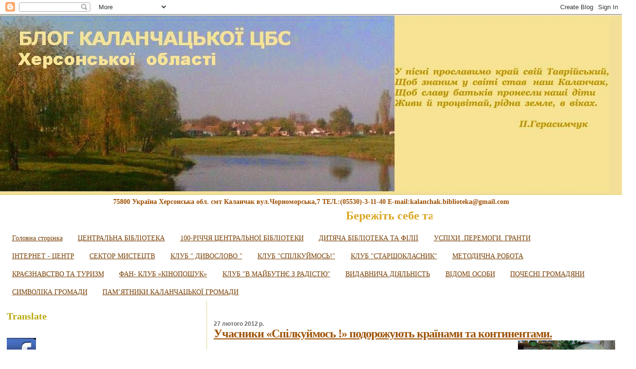

--- FILE ---
content_type: text/html; charset=UTF-8
request_url: https://kalanchakcbs.blogspot.com/2012/02/
body_size: 19029
content:
<!DOCTYPE html>
<html dir='ltr'>
<head>
<link href='https://www.blogger.com/static/v1/widgets/2944754296-widget_css_bundle.css' rel='stylesheet' type='text/css'/>
<meta content='text/html; charset=UTF-8' http-equiv='Content-Type'/>
<meta content='blogger' name='generator'/>
<link href='https://kalanchakcbs.blogspot.com/favicon.ico' rel='icon' type='image/x-icon'/>
<link href='http://kalanchakcbs.blogspot.com/2012/02/' rel='canonical'/>
<link rel="alternate" type="application/atom+xml" title=". - Atom" href="https://kalanchakcbs.blogspot.com/feeds/posts/default" />
<link rel="alternate" type="application/rss+xml" title=". - RSS" href="https://kalanchakcbs.blogspot.com/feeds/posts/default?alt=rss" />
<link rel="service.post" type="application/atom+xml" title=". - Atom" href="https://www.blogger.com/feeds/7090966774088183619/posts/default" />
<!--Can't find substitution for tag [blog.ieCssRetrofitLinks]-->
<meta content='http://kalanchakcbs.blogspot.com/2012/02/' property='og:url'/>
<meta content='.' property='og:title'/>
<meta content='' property='og:description'/>
<title>.: 01.02.12 - 01.03.12</title>
<style id='page-skin-1' type='text/css'><!--
/*
* Blogger Template Style
*
* Sand Dollar
* by Jason Sutter
* Updated by Blogger Team
*/
body {
margin:0px;
padding:0px;
background:#ffffff;
color:#9e4f00;
font-size: small;
}
#outer-wrapper {
font:normal bold 14px 'Times New Roman', Times, FreeSerif, serif;
}
a {
color:#783f04;
}
a:hover {
color:#9e5205;
}
a img {
border-width: 0;
}
#content-wrapper {
padding-top: 0;
padding-right: 1em;
padding-bottom: 0;
padding-left: 1em;
}
@media all  {
div#main {
float:right;
width:66%;
padding-top:30px;
padding-right:0;
padding-bottom:10px;
padding-left:1em;
border-left:dotted 1px #b8a80d;
word-wrap: break-word; /* fix for long text breaking sidebar float in IE */
overflow: hidden;     /* fix for long non-text content breaking IE sidebar float */
}
div#sidebar {
margin-top:20px;
margin-right:0px;
margin-bottom:0px;
margin-left:0;
padding:0px;
text-align:left;
float: left;
width: 31%;
word-wrap: break-word; /* fix for long text breaking sidebar float in IE */
overflow: hidden;     /* fix for long non-text content breaking IE sidebar float */
}
}
@media handheld  {
div#main {
float:none;
width:90%;
}
div#sidebar {
padding-top:30px;
padding-right:7%;
padding-bottom:10px;
padding-left:3%;
}
}
#header {
padding-top:0px;
padding-right:0px;
padding-bottom:0px;
padding-left:0px;
margin-top:0px;
margin-right:0px;
margin-bottom:0px;
margin-left:0px;
border-bottom:dotted 1px #b8a80d;
background:#F5E39e;
}
h1 a:link  {
text-decoration:none;
color:#F5E39e
}
h1 a:visited  {
text-decoration:none;
color:#F5E39e
}
h1,h2,h3 {
margin: 0;
}
h1 {
padding-top:25px;
padding-right:0px;
padding-bottom:10px;
padding-left:5%;
color:#F5E39e;
background:#444444;
font:normal bold 297% Verdana, sans-serif;
letter-spacing:-2px;
}
h3.post-title {
color:#9e5205;
font:normal bold 24px 'Times New Roman', Times, FreeSerif, serif;
letter-spacing:-1px;
}
h3.post-title a,
h3.post-title a:visited {
color: #9e5205;
}
h2.date-header  {
margin-top:10px;
margin-right:0px;
margin-bottom:0px;
margin-left:0px;
color:#666666;
font: normal bold 85% Arial, Tahoma, Helvetica, FreeSans, sans-serif;
}
h4 {
color:#aa0033;
}
#sidebar h2 {
color:#b8a80d;
margin:0px;
padding:0px;
font:normal bold 150% 'Times New Roman', Times, FreeSerif, serif;
}
#sidebar .widget {
margin-top:0px;
margin-right:0px;
margin-bottom:33px;
margin-left:0px;
padding-top:0px;
padding-right:0px;
padding-bottom:0px;
padding-left:0px;
font-size:95%;
}
#sidebar ul {
list-style-type:none;
padding-left: 0;
margin-top: 0;
}
#sidebar li {
margin-top:0px;
margin-right:0px;
margin-bottom:0px;
margin-left:0px;
padding-top:0px;
padding-right:0px;
padding-bottom:0px;
padding-left:0px;
list-style-type:none;
font-size:95%;
}
.description {
padding:0px;
margin-top:7px;
margin-right:12%;
margin-bottom:7px;
margin-left:5%;
color:#444444;
background:transparent;
font:bold 100% Verdana,Sans-Serif;
}
.post {
margin-top:0px;
margin-right:0px;
margin-bottom:30px;
margin-left:0px;
}
.post strong {
color:#9e4f00;
font-weight:bold;
}
pre,code {
color:#783f04;
}
strike {
color:#783f04;
}
.post-footer  {
padding:0px;
margin:0px;
color:#222222;
font-size:80%;
}
.post-footer a {
border:none;
color:#968a0a;
text-decoration:none;
}
.post-footer a:hover {
text-decoration:underline;
}
#comments {
padding:0px;
font-size:110%;
font-weight:bold;
}
.comment-author {
margin-top: 10px;
}
.comment-body {
font-size:100%;
font-weight:normal;
color:black;
}
.comment-footer {
padding-bottom:20px;
color:#222222;
font-size:80%;
font-weight:normal;
display:inline;
margin-right:10px
}
.deleted-comment  {
font-style:italic;
color:gray;
}
.comment-link  {
margin-left:.6em;
}
.profile-textblock {
clear: both;
margin-left: 0;
}
.profile-img {
float: left;
margin-top: 0;
margin-right: 5px;
margin-bottom: 5px;
margin-left: 0;
border: 2px solid #444444;
}
#sidebar a:link  {
color:#783f04;
text-decoration:none;
}
#sidebar a:active  {
color:#ff0000;
text-decoration:none;
}
#sidebar a:visited  {
color:sidebarlinkcolor;
text-decoration:none;
}
#sidebar a:hover {
color:#b8a80d;
text-decoration:none;
}
.feed-links {
clear: both;
line-height: 2.5em;
}
#blog-pager-newer-link {
float: left;
}
#blog-pager-older-link {
float: right;
}
#blog-pager {
text-align: center;
}
.clear {
clear: both;
}
.widget-content {
margin-top: 0.5em;
}
/** Tweaks for layout editor preview */
body#layout #outer-wrapper {
margin-top: 0;
}
body#layout #main,
body#layout #sidebar {
margin-top: 10px;
padding-top: 0;
}

--></style>
<link href='https://www.blogger.com/dyn-css/authorization.css?targetBlogID=7090966774088183619&amp;zx=96487ecf-b245-48a4-9b19-39b034b58717' media='none' onload='if(media!=&#39;all&#39;)media=&#39;all&#39;' rel='stylesheet'/><noscript><link href='https://www.blogger.com/dyn-css/authorization.css?targetBlogID=7090966774088183619&amp;zx=96487ecf-b245-48a4-9b19-39b034b58717' rel='stylesheet'/></noscript>
<meta name='google-adsense-platform-account' content='ca-host-pub-1556223355139109'/>
<meta name='google-adsense-platform-domain' content='blogspot.com'/>

</head>
<body>
<div class='navbar section' id='navbar'><div class='widget Navbar' data-version='1' id='Navbar1'><script type="text/javascript">
    function setAttributeOnload(object, attribute, val) {
      if(window.addEventListener) {
        window.addEventListener('load',
          function(){ object[attribute] = val; }, false);
      } else {
        window.attachEvent('onload', function(){ object[attribute] = val; });
      }
    }
  </script>
<div id="navbar-iframe-container"></div>
<script type="text/javascript" src="https://apis.google.com/js/platform.js"></script>
<script type="text/javascript">
      gapi.load("gapi.iframes:gapi.iframes.style.bubble", function() {
        if (gapi.iframes && gapi.iframes.getContext) {
          gapi.iframes.getContext().openChild({
              url: 'https://www.blogger.com/navbar/7090966774088183619?origin\x3dhttps://kalanchakcbs.blogspot.com',
              where: document.getElementById("navbar-iframe-container"),
              id: "navbar-iframe"
          });
        }
      });
    </script><script type="text/javascript">
(function() {
var script = document.createElement('script');
script.type = 'text/javascript';
script.src = '//pagead2.googlesyndication.com/pagead/js/google_top_exp.js';
var head = document.getElementsByTagName('head')[0];
if (head) {
head.appendChild(script);
}})();
</script>
</div></div>
<div id='outer-wrapper'><div id='wrap2'>
<!-- skip links for text browsers -->
<span id='skiplinks' style='display:none;'>
<a href='#main'>skip to main </a> |
      <a href='#sidebar'>skip to sidebar</a>
</span>
<div id='header-wrapper'>
<div class='header section' id='header'><div class='widget Header' data-version='1' id='Header1'>
<div id='header-inner'>
<a href='https://kalanchakcbs.blogspot.com/' style='display: block'>
<img alt='.' height='370px; ' id='Header1_headerimg' src='https://blogger.googleusercontent.com/img/b/R29vZ2xl/AVvXsEhjSDRjDslKfRXd-to-SXAc7J0yllUUOdCFoQv-g4rZtOGFbopARGnBTr3WdI4QHGo9H6A5k5uYQXP9UxMKEHJuaIigd33yuDWhKEe7zNeYY4QaorFhKvS68Hsydm633SIbFq5SrvCSYdQ/s1600/%25D0%2591%25D1%2583%25D1%2584%25D0%25B5%25D1%2580+%25D0%25BE%25D0%25B1%25D0%25BC%25D0%25B5%25D0%25BD%25D0%25B002.jpg' style='display: block' width='1309px; '/>
</a>
</div>
</div></div>
</div>
<div id='content-wrapper'>
<div id='crosscol-wrapper' style='text-align:center'>
<div class='crosscol section' id='crosscol'><div class='widget HTML' data-version='1' id='HTML14'>
<div class='widget-content'>
<style>/* LightBox */
#jquery-overlay{position:absolute;top:0;left:0;z-index:90;width:100%;height:500px}
#jquery-lightbox{position:absolute;top:0;left:0;width:100%;z-index:100;text-align:center;line-height:0}
#jquery-lightbox a,#jquery-lightbox a:hover{border:none}
#jquery-lightbox a img{border:none}
#lightbox-container-image-box{position:relative;background-color:#fff;width:250px;height:250px;margin:0 auto}
#lightbox-container-image{padding:10px}
#lightbox-loading{position:absolute;top:40%;left:0%;height:25%;width:100%;text-align:center;line-height:0}
#lightbox-nav{position:absolute;top:0;left:0;height:100%;width:100%;z-index:10}
#lightbox-container-image-box > #lightbox-nav{left:0}
#lightbox-nav a{outline:none}
#lightbox-nav-btnPrev,#lightbox-nav-btnNext{width:49%;height:100%;zoom:1;display:block}
#lightbox-nav-btnPrev{left:0;float:left}
#lightbox-nav-btnNext{right:0;float:right}
#lightbox-container-image-data-box{font:10px Verdana,Helvetica,sans-serif;background-color:#fff;margin:0 auto;line-height:1.4em;overflow:auto;width:100%;padding:0 10px 0}
#lightbox-container-image-data{padding:0 10px;color:#666}
#lightbox-container-image-data #lightbox-image-details{width:70%;float:left;text-align:left}
#lightbox-image-details-caption{font-weight:bold}
#lightbox-image-details-currentNumber{display:block;clear:left;padding-bottom:1.0em}
#lightbox-secNav-btnClose{width:66px;float:right;padding-bottom:0.7em}</style>
<script src="//ajax.googleapis.com/ajax/libs/jquery/1/jquery.min.js" type="text/javascript"></script>
<script src="//rilwis.googlecode.com/svn/trunk/blogger/lightbox.min.js" type="text/javascript"></script>
</div>
<div class='clear'></div>
</div><div class='widget HTML' data-version='1' id='HTML15'>
<div class='widget-content'>
<style>/* LightBox */
#jquery-overlay{position:absolute;top:0;left:0;z-index:90;width:100%;height:500px}
#jquery-lightbox{position:absolute;top:0;left:0;width:100%;z-index:100;text-align:center;line-height:0}
#jquery-lightbox a,#jquery-lightbox a:hover{border:none}
#jquery-lightbox a img{border:none}
#lightbox-container-image-box{position:relative;background-color:#fff;width:250px;height:250px;margin:0 auto}
#lightbox-container-image{padding:10px}
loading{position:absolute;top:40%;left:0%;height:25%;width:100%;text-align:center;line-height:0}
-nav{position:absolute;top:0;left:0;height:100%;width:100%;z-index:10}
#lightbox-container-image-box > #lightbox-nav{left:0}
#lightbox-nav a{outline:none}
#lightbox-nav-btnPrev,#lightbox-nav-btnNext{width:49%;height:100%;zoom:1;display:block}
#lightbox-nav-btnPrev{left:0;float:left}
#lightbox-nav-btnNext{right:0;float:right}
#lightbox-container-image-data-box{font:10px Verdana,Helvetica,sans-serif;background-color:#fff;margin:0 auto;line-height:1.4em;overflow:auto;width:100%;padding:0 10px 0}
#lightbox-container-image-data{padding:0 10px;color:#666}
#lightbox-container-image-data #lightbox-image-details{width:70%;float:left;text-align:left}
#lightbox-image-details-caption{font-weight:bold}
#lightbox-image-details-currentNumber{display:block;clear:left;padding-bottom:1.0em}
#lightbox-secNav-btnClose{width:66px;float:right;padding-bottom:0.7em}</style>
<script src="//ajax.googleapis.com/ajax/libs/jquery/1/jquery.min.js" type="text/javascript"></script>
<script src="//rilwis.googlecode.com/svn/trunk/blogger/lightbox.min.js" type="text/javascript"></script>
</div>
<div class='clear'></div>
</div><div class='widget HTML' data-version='1' id='HTML1'>
<div class='widget-content'>
75800
Україна
Херсонська обл.
смт Каланчак
вул.Чорноморська,7
ТЕЛ.:(05530)-3-11-40

         E-mail:kalanchak.biblioteka@gmail.com
</div>
<div class='clear'></div>
</div><div class='widget HTML' data-version='1' id='HTML5'>
<div class='widget-content'>
<marquee style="font-family: tahoma; color: #DAA520; font-size: 18pt" bgcolor="#FFFFFF" direction="left" height="30" width="500"background:>Бережіть себе та своє здоров'я. Мийте руки, тримайтесь на безпечній відстані від інших і перевіряйте ресурси з рекомендаціями на час пандемії COVID - 19.</marquee>
</div>
<div class='clear'></div>
</div><div class='widget PageList' data-version='1' id='PageList1'>
<h2>Сторінки</h2>
<div class='widget-content'>
<ul>
<li>
<a href='https://kalanchakcbs.blogspot.com/'>Головна сторінка</a>
</li>
<li>
<a href='http://kalanchakcbs.blogspot.com/p/blog-page_7185.html'>ЦЕНТРАЛЬНА БІБЛІОТЕКА</a>
</li>
<li>
<a href='http://kalanchakcbs.blogspot.com/p/100_26.html'>100-РІЧЧЯ   ЦЕНТРАЛЬНОЇ  БІБЛІОТЕКИ</a>
</li>
<li>
<a href='http://kalanchakcbs.blogspot.com/p/blog-page_5055.html'>ДИТЯЧА  БІБЛІОТЕКА  ТА ФІЛІЇ</a>
</li>
<li>
<a href='http://kalanchakcbs.blogspot.com/p/blog-page_26.html'> УСПІХИ .ПЕРЕМОГИ.  ГРАНТИ</a>
</li>
<li>
<a href='http://kalanchakcbs.blogspot.com/p/blog-page_576.html'>ІНТЕРНЕТ - ЦЕНТР</a>
</li>
<li>
<a href='http://kalanchakcbs.blogspot.com/p/blog-page_9983.html'>СЕКТОР  МИСТЕЦТВ</a>
</li>
<li>
<a href='http://kalanchakcbs.blogspot.com/p/blog-page_6649.html'>КЛУБ " ДИВОСЛОВО "</a>
</li>
<li>
<a href='http://kalanchakcbs.blogspot.com/p/blog-page_889.html'>КЛУБ "СПІЛКУЙМОСЬ!"</a>
</li>
<li>
<a href='http://kalanchakcbs.blogspot.com/p/blog-page_2431.html'>КЛУБ "СТАРШОКЛАСНИК"</a>
</li>
<li>
<a href='http://kalanchakcbs.blogspot.com/p/blog-page_3367.html'>МЕТОДИЧНА  РОБОТА</a>
</li>
<li>
<a href='https://kalanchakcbs.blogspot.com/p/blog-page_9153.html'>КРАЄЗНАВСТВО ТА ТУРИЗМ</a>
</li>
<li>
<a href='https://kalanchakcbs.blogspot.com/p/blog-page.html'>ФАН- КЛУБ  &#171;КІНОПОШУК&#187;</a>
</li>
<li>
<a href='https://kalanchakcbs.blogspot.com/p/blog-page_22.html'>КЛУБ "В МАЙБУТНЄ З РАДІСТЮ"</a>
</li>
<li>
<a href='https://kalanchakcbs.blogspot.com/p/blog-page_29.html'>ВИДАВНИЧА  ДІЯЛЬНІСТЬ</a>
</li>
<li>
<a href='https://kalanchakcbs.blogspot.com/p/blog-page_47.html'>ВІДОМІ  ОСОБИ</a>
</li>
<li>
<a href='https://kalanchakcbs.blogspot.com/p/blog-page_6.html'>ПОЧЕСНІ     ГРОМАДЯНИ</a>
</li>
<li>
<a href='https://kalanchakcbs.blogspot.com/p/blog-page_34.html'>СИМВОЛІКА   ГРОМАДИ</a>
</li>
<li>
<a href='https://kalanchakcbs.blogspot.com/p/blog-page_1.html'>ПАМ&#8217;ЯТНИКИ   КАЛАНЧАЦЬКОЇ  ГРОМАДИ</a>
</li>
</ul>
<div class='clear'></div>
</div>
</div></div>
</div>
<div id='main-wrapper'>
<div class='main section' id='main'><div class='widget Blog' data-version='1' id='Blog1'>
<div class='blog-posts hfeed'>

          <div class="date-outer">
        
<h2 class='date-header'><span>27 лютого 2012&#8239;р.</span></h2>

          <div class="date-posts">
        
<div class='post-outer'>
<div class='post hentry'>
<a name='1494376823245342609'></a>
<h3 class='post-title entry-title'>
<a href='https://kalanchakcbs.blogspot.com/2012/02/blog-post_27.html'>Учасники &#171;Спілкуймось !&#187; подорожують країнами та континентами.</a>
</h3>
<div class='post-header'>
<div class='post-header-line-1'></div>
</div>
<div class='post-body entry-content' id='post-body-1494376823245342609'>
<div style="border-bottom: medium none; border-left: medium none; border-right: medium none; border-top: medium none;">
<a href="https://blogger.googleusercontent.com/img/b/R29vZ2xl/AVvXsEiuhXLV4BwMJ-tum3EXqhbmYVHxSfliBL4_epGoizZBuvl4kZo7fT7vTxohPMYZhLrYCvm_FhGu06qrtb6obC-Fzi3EqAziExz3x56thUP0pPy30iA8XUEo82ijrIkDrWS5N4sXqq4wgOQ/s1600/DSC01357.JPG" imageanchor="1" style="clear: right; cssfloat: right; float: right; margin-bottom: 1em; margin-left: 1em;"><img border="0" height="150" src="https://blogger.googleusercontent.com/img/b/R29vZ2xl/AVvXsEiuhXLV4BwMJ-tum3EXqhbmYVHxSfliBL4_epGoizZBuvl4kZo7fT7vTxohPMYZhLrYCvm_FhGu06qrtb6obC-Fzi3EqAziExz3x56thUP0pPy30iA8XUEo82ijrIkDrWS5N4sXqq4wgOQ/s200/DSC01357.JPG" width="200"></a></div>
<br>
<div style="border-bottom: medium none; border-left: medium none; border-right: medium none; border-top: medium none;">
<br></div>
&#160;&#160;&#160;&#160;&#160;&#160;&#160;&#160;23 лютого 2012 року ...&#160;&#160;&#160;&#160; Читальний зал бібліотеки ...<br>
Чергове засідання клубу &#8222; Спілкуймось !&#8221;&#160;&#160; &#160;Воно співпало зі святом, яке є символом мужності, хоробрості та справжньої чоловічої сили - Днем захисника Вітчизни ! А в клубі людей поважного віку є й такі учасники &#8211; справжні герої, сміливі, надійні відважні офіцери, прекрасні люди, постійні відвідувачі книгозбірні: Віктор Феденюк, Олександр Одєгов, Володимир Маличенко та заступник Голови районної Ради Микола Котелевич .<br>
<br>
<div class="separator" style="clear: both; text-align: center;">
<a href="https://blogger.googleusercontent.com/img/b/R29vZ2xl/AVvXsEgfG3tXQ28KaISVVfcDbSDKuyD3C8Rstt8lQ8PDe1OeLCiMe3VkEKsksLvSjLUpbTHXKRPFSbmeqfCzl_x2YzQYMBWFIxLHKnSDRyg0RXZHkZCn4n6E0FYSrwlzNNVdK3uC7LPmZ4NT2FY/s1600/DSC01352.jpg" imageanchor="1" style="clear: left; float: left; margin-bottom: 1em; margin-right: 1em;"><img border="0" height="150" src="https://blogger.googleusercontent.com/img/b/R29vZ2xl/AVvXsEgfG3tXQ28KaISVVfcDbSDKuyD3C8Rstt8lQ8PDe1OeLCiMe3VkEKsksLvSjLUpbTHXKRPFSbmeqfCzl_x2YzQYMBWFIxLHKnSDRyg0RXZHkZCn4n6E0FYSrwlzNNVdK3uC7LPmZ4NT2FY/s200/DSC01352.jpg" width="200"></a></div>
<a href="https://blogger.googleusercontent.com/img/b/R29vZ2xl/AVvXsEjCn1eV05X79FCf7EXuzxqmdnbWxv3JjHH7K4_EJlLbbeO52FgKRbz1BZFY5kJQunWcgDiNWSa8TdO7eNyZVjAYv68NLtAjOvEaGAa4BAaCwg0E_BGOgkeGCEkcuCLh-HA7DNUx0xu0ipU/s1600/DSC01355.jpg" imageanchor="1" style="clear: right; float: right; margin-bottom: 1em; margin-left: 1em;"><img border="0" height="150" src="https://blogger.googleusercontent.com/img/b/R29vZ2xl/AVvXsEjCn1eV05X79FCf7EXuzxqmdnbWxv3JjHH7K4_EJlLbbeO52FgKRbz1BZFY5kJQunWcgDiNWSa8TdO7eNyZVjAYv68NLtAjOvEaGAa4BAaCwg0E_BGOgkeGCEkcuCLh-HA7DNUx0xu0ipU/s200/DSC01355.jpg" width="200"></a><br>
<br>
<br>
<br>
<br>
Учасників клубу &#171;Спілкуймось !&#187; від щирого серця привітала Ольга Федорівна Харченко заступник Голови райдержадміністрації, присутніми були Олена Павлівна Єфімова, в.о.начальника відділу культури і туризму райдержадміністрації,&#160; інші почесні гості.<br>
<br>
<div class="separator" style="clear: both; text-align: center;">
<a href="https://blogger.googleusercontent.com/img/b/R29vZ2xl/AVvXsEjH9_C2eBzgWIaHIEqmAEX_o25uS_i7AlkozHZ85PgusFjOrjjCaAYIfEmHN8iGFSI-BvzI8v1glVQYyEqaquTHSCX5WpUar3jnhMZjpiRp0rDXeChajqHbj7KqeOLPhj8pFma1fKyaviM/s1600/DSC01326.JPG" imageanchor="1" style="clear: right; float: right; margin-bottom: 1em; margin-left: 1em;"><img border="0" height="150" src="https://blogger.googleusercontent.com/img/b/R29vZ2xl/AVvXsEjH9_C2eBzgWIaHIEqmAEX_o25uS_i7AlkozHZ85PgusFjOrjjCaAYIfEmHN8iGFSI-BvzI8v1glVQYyEqaquTHSCX5WpUar3jnhMZjpiRp0rDXeChajqHbj7KqeOLPhj8pFma1fKyaviM/s200/DSC01326.JPG" style="cursor: move;" width="200"></a></div>
<br>
І ось свято ! &#160;Керівник клубу Валентина Кучерова, ведучі Лідія Дем&#8217;янова та Інна Красновська тепло привітали всіх присутніх зі святом Захисника Вітчизни, побажали міцного здоров&#8217;я, справжньої чоловічої мудрості, палкого кохання.<br>
<div class="separator" style="clear: both; text-align: center;">
<a href="https://blogger.googleusercontent.com/img/b/R29vZ2xl/AVvXsEgF7Ep4AQ630PWV61NyEZbBb14u0uPEoZ95ES1y13q5PvDfSqZs2w8Zbxm2hqreT7NPRtmnecoUlQPQ84y_vuoOKr8t9bLzy_zH4lTkzwwTthnHOf6ZXG71f31_0ZTn7z8zyhpswSCZlow/s1600/DSC01349.jpg" imageanchor="1" style="clear: left; float: left; margin-bottom: 1em; margin-right: 1em;"><img border="0" height="150" src="https://blogger.googleusercontent.com/img/b/R29vZ2xl/AVvXsEgF7Ep4AQ630PWV61NyEZbBb14u0uPEoZ95ES1y13q5PvDfSqZs2w8Zbxm2hqreT7NPRtmnecoUlQPQ84y_vuoOKr8t9bLzy_zH4lTkzwwTthnHOf6ZXG71f31_0ZTn7z8zyhpswSCZlow/s200/DSC01349.jpg" width="200"></a></div>
Ми хочемо, щоб чоловічі руки<br>
Не зброю обіймали, а коханих,<br>
І щоб вони не танки вели в поле,<br>
А борозну до щастя прокладали.<br>
Хай дужі руки чоловічі<br>
Не порохом пропахнуть, а колоссям, <br>
Хай у труді шукають щастя вічне,<br>
Так в нашому народі повелося.<br>
<br>
Любов до подорожей живе, мабудь, у кожного в серці. Та у одних це просто любов, а в інших заповітна мрія побачити далекі країни, відчути нові емоції цікавих подорожей.<br>
<div style='clear: both;'></div>
</div>
<div class='jump-link'>
<a href='https://kalanchakcbs.blogspot.com/2012/02/blog-post_27.html#more' title='Учасники «Спілкуймось !» подорожують країнами та континентами.'>Читати далі...</a>
</div>
<div class='post-footer'>
<div class='post-footer-line post-footer-line-1'><span class='post-author vcard'>
Опубліковано
<span class='fn'>КАЛАНЧАЦЬКА  ЦРБ</span>
</span>
<span class='post-timestamp'>
о
<a class='timestamp-link' href='https://kalanchakcbs.blogspot.com/2012/02/blog-post_27.html' rel='bookmark' title='permanent link'><abbr class='published' title='2012-02-27T14:05:00+02:00'>14:05</abbr></a>
</span>
<span class='post-comment-link'>
<a class='comment-link' href='https://kalanchakcbs.blogspot.com/2012/02/blog-post_27.html#comment-form' onclick=''>0
коментарі</a>
</span>
<span class='post-icons'>
<span class='item-action'>
<a href='https://www.blogger.com/email-post/7090966774088183619/1494376823245342609' title='Надіслати допис електронною поштою'>
<img alt="" class="icon-action" height="13" src="//img1.blogblog.com/img/icon18_email.gif" width="18">
</a>
</span>
</span>
<span class='post-backlinks post-comment-link'>
</span>
<div class='post-share-buttons goog-inline-block'>
<a class='goog-inline-block share-button sb-email' href='https://www.blogger.com/share-post.g?blogID=7090966774088183619&postID=1494376823245342609&target=email' target='_blank' title='Надіслати електронною поштою'><span class='share-button-link-text'>Надіслати електронною поштою</span></a><a class='goog-inline-block share-button sb-blog' href='https://www.blogger.com/share-post.g?blogID=7090966774088183619&postID=1494376823245342609&target=blog' onclick='window.open(this.href, "_blank", "height=270,width=475"); return false;' target='_blank' title='Опублікувати в блозі'><span class='share-button-link-text'>Опублікувати в блозі</span></a><a class='goog-inline-block share-button sb-twitter' href='https://www.blogger.com/share-post.g?blogID=7090966774088183619&postID=1494376823245342609&target=twitter' target='_blank' title='Поділитися в X'><span class='share-button-link-text'>Поділитися в X</span></a><a class='goog-inline-block share-button sb-facebook' href='https://www.blogger.com/share-post.g?blogID=7090966774088183619&postID=1494376823245342609&target=facebook' onclick='window.open(this.href, "_blank", "height=430,width=640"); return false;' target='_blank' title='Опублікувати у Facebook'><span class='share-button-link-text'>Опублікувати у Facebook</span></a><a class='goog-inline-block share-button sb-pinterest' href='https://www.blogger.com/share-post.g?blogID=7090966774088183619&postID=1494376823245342609&target=pinterest' target='_blank' title='Поділитися в Pinterest'><span class='share-button-link-text'>Поділитися в Pinterest</span></a>
</div>
</div>
<div class='post-footer-line post-footer-line-2'><span class='post-labels'>
 .post-counter-b{
background: url(http://blogger.com.md/uploads/demo/count/3.png)  no-repeat;
padding-left:20px;}
Мітки:
<a href='https://kalanchakcbs.blogspot.com/search/label/%D0%BF%D0%BE%D0%B4%D0%BE%D1%80%D0%BE%D0%B6%D1%96' rel='tag'>подорожі</a>,
<a href='https://kalanchakcbs.blogspot.com/search/label/%D1%81%D0%B2%D1%8F%D1%82%D0%BE%2023%20%D0%BB%D1%8E%D1%82%D0%BE%D0%B3%D0%BE' rel='tag'>свято 23 лютого</a>
</span>
</div>
<div class='post-footer-line post-footer-line-3'></div>
</div>
</div>
</div>

          </div></div>
        

          <div class="date-outer">
        
<h2 class='date-header'><span>24 лютого 2012&#8239;р.</span></h2>

          <div class="date-posts">
        
<div class='post-outer'>
<div class='post hentry'>
<a name='1306485765293953976'></a>
<h3 class='post-title entry-title'>
<a href='https://kalanchakcbs.blogspot.com/2012/02/blog-post.html'>Інвестиційний проект - це цікаво !</a>
</h3>
<div class='post-header'>
<div class='post-header-line-1'></div>
</div>
<div class='post-body entry-content' id='post-body-1306485765293953976'>
Є на Херсонщині куточки, які без будь-яких перебільшень можна назвати унікальними. <br />
<br />
<br />
Один з них &#8212; село Роздольне (Дофіно), що у Каланчацькому районі, це живописний куточок, він належить до туристичної зони нашого краю.<br />
<br />
Каланчацька централізована бібліотечна система плідно співпрацює з органами місцевого самоврядування, в т.ч. в напрямку висвітлення туристично - рекреаційного потенціалу нашого регіону.<br />
<br />
До Вашої уваги інвестиційний проект, який пропонується до реалізації на території Каланчацького району Херсонської області.<br />
<br />
<br />
<div id="__ss_11685409" style="width: 425px;">
<strong style="display: block; margin: 12px 0px 4px;"><a href="http://www.slideshare.net/olgagavran/ss-11685409" title="инвестиционный проект">инвестиционный проект</a></strong><object height="355" id="__sse11685409" width="425"><param name="movie" value="//static.slidesharecdn.com/swf/ssplayer2.swf?doc=random-120221030150-phpapp02&amp;stripped_title=ss-11685409&amp;userName=olgagavran">

<param name="allowFullScreen" value="true"/>

<param name="allowScriptAccess" value="always"/>

<param name="wmode" value="transparent"/>

<embed name="__sse11685409" src="//static.slidesharecdn.com/swf/ssplayer2.swf?doc=random-120221030150-phpapp02&amp;stripped_title=ss-11685409&amp;userName=olgagavran" type="application/x-shockwave-flash" allowscriptaccess="always" allowfullscreen="true" wmode="transparent" width="425" height="355"></embed></object><br />
<div style="padding-bottom: 12px; padding-left: 0px; padding-right: 0px; padding-top: 5px;">
View more <a href="http://www.slideshare.net/">presentations</a> from <a href="http://www.slideshare.net/olgagavran">olgagavran</a>.</div>
</div>
<div style='clear: both;'></div>
</div>
<div class='post-footer'>
<div class='post-footer-line post-footer-line-1'><span class='post-author vcard'>
Опубліковано
<span class='fn'>КАЛАНЧАЦЬКА  ЦРБ</span>
</span>
<span class='post-timestamp'>
о
<a class='timestamp-link' href='https://kalanchakcbs.blogspot.com/2012/02/blog-post.html' rel='bookmark' title='permanent link'><abbr class='published' title='2012-02-24T17:39:00+02:00'>17:39</abbr></a>
</span>
<span class='post-comment-link'>
<a class='comment-link' href='https://kalanchakcbs.blogspot.com/2012/02/blog-post.html#comment-form' onclick=''>0
коментарі</a>
</span>
<span class='post-icons'>
<span class='item-action'>
<a href='https://www.blogger.com/email-post/7090966774088183619/1306485765293953976' title='Надіслати допис електронною поштою'>
<img alt="" class="icon-action" height="13" src="//img1.blogblog.com/img/icon18_email.gif" width="18">
</a>
</span>
</span>
<span class='post-backlinks post-comment-link'>
</span>
<div class='post-share-buttons goog-inline-block'>
<a class='goog-inline-block share-button sb-email' href='https://www.blogger.com/share-post.g?blogID=7090966774088183619&postID=1306485765293953976&target=email' target='_blank' title='Надіслати електронною поштою'><span class='share-button-link-text'>Надіслати електронною поштою</span></a><a class='goog-inline-block share-button sb-blog' href='https://www.blogger.com/share-post.g?blogID=7090966774088183619&postID=1306485765293953976&target=blog' onclick='window.open(this.href, "_blank", "height=270,width=475"); return false;' target='_blank' title='Опублікувати в блозі'><span class='share-button-link-text'>Опублікувати в блозі</span></a><a class='goog-inline-block share-button sb-twitter' href='https://www.blogger.com/share-post.g?blogID=7090966774088183619&postID=1306485765293953976&target=twitter' target='_blank' title='Поділитися в X'><span class='share-button-link-text'>Поділитися в X</span></a><a class='goog-inline-block share-button sb-facebook' href='https://www.blogger.com/share-post.g?blogID=7090966774088183619&postID=1306485765293953976&target=facebook' onclick='window.open(this.href, "_blank", "height=430,width=640"); return false;' target='_blank' title='Опублікувати у Facebook'><span class='share-button-link-text'>Опублікувати у Facebook</span></a><a class='goog-inline-block share-button sb-pinterest' href='https://www.blogger.com/share-post.g?blogID=7090966774088183619&postID=1306485765293953976&target=pinterest' target='_blank' title='Поділитися в Pinterest'><span class='share-button-link-text'>Поділитися в Pinterest</span></a>
</div>
</div>
<div class='post-footer-line post-footer-line-2'><span class='post-labels'>
 .post-counter-b{
background: url(http://blogger.com.md/uploads/demo/count/3.png)  no-repeat;
padding-left:20px;}
</span>
</div>
<div class='post-footer-line post-footer-line-3'></div>
</div>
</div>
</div>

        </div></div>
      
</div>
<div class='blog-pager' id='blog-pager'>
<span id='blog-pager-newer-link'>
<a class='blog-pager-newer-link' href='https://kalanchakcbs.blogspot.com/search?updated-max=2012-03-22T14:23:00%2B02:00&amp;max-results=5&amp;reverse-paginate=true' id='Blog1_blog-pager-newer-link' title='Новіші публікації'>Новіші публікації</a>
</span>
<span id='blog-pager-older-link'>
<a class='blog-pager-older-link' href='https://kalanchakcbs.blogspot.com/search?updated-max=2012-02-24T17:39:00%2B02:00&amp;max-results=5' id='Blog1_blog-pager-older-link' title='Старіші публікації'>Старіші публікації</a>
</span>
<a class='home-link' href='https://kalanchakcbs.blogspot.com/'>Головна сторінка</a>
</div>
<div class='clear'></div>
<div class='blog-feeds'>
<div class='feed-links'>
Підписатися на:
<a class='feed-link' href='https://kalanchakcbs.blogspot.com/feeds/posts/default' target='_blank' type='application/atom+xml'>Коментарі (Atom)</a>
</div>
</div>
</div><div class='widget ContactForm' data-version='1' id='ContactForm1'>
<h2 class='title'>Контактна форма</h2>
<div class='contact-form-widget'>
<div class='form'>
<form name='contact-form'>
<p></p>
Назва
<br/>
<input class='contact-form-name' id='ContactForm1_contact-form-name' name='name' size='30' type='text' value=''/>
<p></p>
Електронна пошта
<span style='font-weight: bolder;'>*</span>
<br/>
<input class='contact-form-email' id='ContactForm1_contact-form-email' name='email' size='30' type='text' value=''/>
<p></p>
Повідомлення
<span style='font-weight: bolder;'>*</span>
<br/>
<textarea class='contact-form-email-message' cols='25' id='ContactForm1_contact-form-email-message' name='email-message' rows='5'></textarea>
<p></p>
<input class='contact-form-button contact-form-button-submit' id='ContactForm1_contact-form-submit' type='button' value='Надіслати'/>
<p></p>
<div style='text-align: center; max-width: 222px; width: 100%'>
<p class='contact-form-error-message' id='ContactForm1_contact-form-error-message'></p>
<p class='contact-form-success-message' id='ContactForm1_contact-form-success-message'></p>
</div>
</form>
</div>
</div>
<div class='clear'></div>
</div></div>
</div>
<div id='sidebar-wrapper'>
<div class='sidebar section' id='sidebar'><div class='widget Translate' data-version='1' id='Translate1'>
<h2 class='title'>Translate</h2>
<div id='google_translate_element'></div>
<script>
    function googleTranslateElementInit() {
      new google.translate.TranslateElement({
        pageLanguage: 'uk',
        autoDisplay: 'true',
        layout: google.translate.TranslateElement.InlineLayout.VERTICAL
      }, 'google_translate_element');
    }
  </script>
<script src='//translate.google.com/translate_a/element.js?cb=googleTranslateElementInit'></script>
<div class='clear'></div>
</div><div class='widget Image' data-version='1' id='Image5'>
<div class='widget-content'>
<a href='https://www.facebook.com/%D0%9A%D0%B0%D0%BB%D0%B0%D0%BD%D1%87%D0%B0%D1%86%D1%8C%D0%BA%D0%B0-%D0%A6%D0%91%D0%A1-%D0%A5%D0%B5%D1%80%D1%81%D0%BE%D0%BD%D1%81%D1%8C%D0%BA%D0%BE%D1%97-%D0%BE%D0%B1%D0%BB%D0%B0%D1%81%D1%82%D1%96-119428694800607/?eid=ARB34oRMNTD0xeN3wo4RrBV6zAcYXS2PgDjQ13wSjbuNWjovgSDYq-NF4339-2aHyVy3oBDSBGT7mv2I'>
<img alt='' height='67' id='Image5_img' src='https://blogger.googleusercontent.com/img/b/R29vZ2xl/AVvXsEhrYX66vUE6CefjvADhvDT4cyuuxnktVNVH42-hEhz5xlgXwQPJ6HnwCF8UeDDCV7wZ8CVdMh6DVaGyJ_cXdjfddUqJhYNOV_B3xw1kxPnEn1Un5s8k4Wk7wWmdh3cVOuK8DDav0bWU8PA/s67/%25D0%2591%25D1%2583%25D1%2584%25D0%25B5%25D1%2580+%25D0%25BE%25D0%25B1%25D0%25BC%25D0%25B5%25D0%25BD%25D0%25B001.jpg' width='60'/>
</a>
<br/>
</div>
<div class='clear'></div>
</div><div class='widget Image' data-version='1' id='Image6'>
<h2>Наше відео</h2>
<div class='widget-content'>
<a href='https://www.youtube.com/channel/UC0No5SnZtR0Wt_7c6D0IIzw/featured?view_as=subscriber'>
<img alt='Наше відео' height='80' id='Image6_img' src='https://blogger.googleusercontent.com/img/b/R29vZ2xl/AVvXsEitlchdXQ1dHr2OMvbM-ABJanynjBbymK7Ze563J-pDdBQbVTGQ7kxxErdOkDQDfhnb2A-fpfI_HlkHKjr3qWWD7E98EJGwGpU9lJCP1x68yZr8odI8XFpWQFdCu7GXQhkrtDkbqazr0GA/s432/images.jpg' width='80'/>
</a>
<br/>
</div>
<div class='clear'></div>
</div><div class='widget HTML' data-version='1' id='HTML3'>
<h2 class='title'>Блог Каланчак літературний</h2>
<div class='widget-content'>
<a href="http://kalanchaksk.blogspot.com/" target="_blank"><img src="https://lh3.googleusercontent.com/blogger_img_proxy/AEn0k_tpJYxKxfFknbz8IzmZ8XmFkBe9Ta1CLVvImOngnbWMph6-m_CjjaHUx1MxNKr6pGXo4w3qGHhWbvcPkTeqnFGf2ODH0prpIelxT_DQY4J2xVH4tExOWgCT00GrJ59h6A=s0-d" width="148" height="148" border="0" title="QR код"></a>
</div>
<div class='clear'></div>
</div><div class='widget Image' data-version='1' id='Image7'>
<div class='widget-content'>
<a href='http://kalanchakcbs.blogspot.com/p/blog-page_52.html'>
<img alt='' height='86' id='Image7_img' src='https://blogger.googleusercontent.com/img/b/R29vZ2xl/AVvXsEguTP9PuWgojPB7570lth-JQtAgcqaucl5mEKD1LthjDa63jNNSbg3P9cl3CIMH1ASyRnaVpMtcHMuee-eo4WHjkaZIF1b5ANe2JRck9B7EWr8iMFyOEHEcDjkK7bXmTZRcnqYovtKcoTA/s1600/%25D0%2591%25D0%25B5%25D0%25B7+%25D0%25BD%25D0%25B0%25D0%25B7%25D0%25B2%25D0%25B0%25D0%25BD%25D0%25B8%25D1%258F1.jpg' width='146'/>
</a>
<br/>
</div>
<div class='clear'></div>
</div><div class='widget Image' data-version='1' id='Image2'>
<h2>Пункт  Європейської інформації</h2>
<div class='widget-content'>
<a href='https://kalanchakcbs.blogspot.com/p/blog-page_12.html'>
<img alt='Пункт  Європейської інформації' height='84' id='Image2_img' src='https://blogger.googleusercontent.com/img/b/R29vZ2xl/AVvXsEjknuhs4VphbLIdPe-BUpRAvqFejBF5R_ORS9pwYukwSGHYI2STiAh8sLZN3_LAR3J-DS8GCiDppISUn3hmOS5tpTl4es2Dbl3rUn9G90dNVGE_GR9OVhrSh94QQSlNxYfwwUtY3CHIBA/s432/%25D0%2584%25D0%25B2%25D1%2580%25D0%25BE%25D1%2581%25D0%25BE%25D0%25B7+%25D0%259F%25D1%2580%25D0%25B0%25D0%25BF%25D0%25BE%25D1%2580%25D0%25B8+%25D0%25BA%25D1%2580%25D0%25B0%25D1%2597%25D0%25BD.jpg' width='150'/>
</a>
<br/>
</div>
<div class='clear'></div>
</div><div class='widget Image' data-version='1' id='Image4'>
<h2>Ніколи знову</h2>
<div class='widget-content'>
<a href='http://kalanchakcbs.blogspot.com/p/70_8993.html'>
<img alt='Ніколи знову' height='92' id='Image4_img' src='https://blogger.googleusercontent.com/img/b/R29vZ2xl/AVvXsEicwqCNADMb1656aL-g2NByeCzb-H2dfI_k36LK10j03iVWGdjOssnt36fihGcGvDn_uk-QaBJmTPG-HPBO2Ogf6HgikZJ7XJyPkb7pCFr74AoyeHDic2xu4whYwvZBM3illE28lhyphenhyphenXRJ0/s432/%25D0%2592%25D1%2596%25D1%2587%25D0%25BD%25D0%25B0+%25D0%25BF%25D0%25B0%25D0%25BC+%25D1%258F%25D1%2582%25D1%258C+%25D0%2593%25D0%25B5%25D1%2580%25D0%25BE%25D1%258F%25D0%25BC.jpg' width='137'/>
</a>
<br/>
</div>
<div class='clear'></div>
</div><div class='widget Image' data-version='1' id='Image3'>
<h2>Наші  герої</h2>
<div class='widget-content'>
<a href='http://kalanchakcbs.blogspot.com/p/blog-page_89.html'>
<img alt='Наші  герої' height='129' id='Image3_img' src='https://blogger.googleusercontent.com/img/b/R29vZ2xl/AVvXsEguF6HZtKV-iNUc62NhsKXUcRoRQ5foTCnYOssaDUNFujl4UDAVy5cECM3x2ok2D3yyXFz1EBBf8MAg4AH7MXCW6CiAisLtYz3JAaOwQhOjPggyvPOaOAUHrr9Z_mY65Xc-CcR5y8QtWA/s432/%25D0%2593%25D0%25B5%25D1%2580%25D0%25BE%25D1%2597+21+%25D1%2581%25D1%2582..jpg' width='150'/>
</a>
<br/>
</div>
<div class='clear'></div>
</div><div class='widget HTML' data-version='1' id='HTML16'>
<h2 class='title'>Класики  української літератури</h2>
<div class='widget-content'>
<a href=http://kalanchaksk.blogspot.com/p/blog-page_6597.html
"><img src="https://lh3.googleusercontent.com/blogger_img_proxy/AEn0k_vc5f0Rvmfq-8p8N08SGt1-y8cHuTkT2snRYwo92WqmlgwU0fP9cLxouMvynJPJuLGbL1uXQfoK2kJv0NySkmnvBOjXLE3L2Sv2Op_WT_vh-qAS8e1z6eDncuxg7-8f567-sEzdePtc9VBrfx8WTZW5iw=s0-d"></a>
</div>
<div class='clear'></div>
</div>
<div class='widget HTML' data-version='1' id='HTML10'>
<h2 class='title'>Українська революція 1917-1921</h2>
<div class='widget-content'>
<a target="_blank" href=" 
http://kalanchakcbs.blogspot.com/p/blog-page_96.html
"><img src="https://lh3.googleusercontent.com/blogger_img_proxy/AEn0k_tQGkbyh3Z9DBn7RjzkcX-JXFk8vIqpVudQ44ylbquMXsbAGfh9-vpCl84jSuxaerywtShHbwogCHN1YoKJztPuSuCTRsRNeQZXLIUlx22vl9ed2_OA775eQXYh6Yx-g70HEMQrfr_OipseP6AIh_4=s0-d"></a>
</div>
<div class='clear'></div>
</div><div class='widget Image' data-version='1' id='Image1'>
<h2>У Б А</h2>
<div class='widget-content'>
<a href='http://ula.org.ua/'>
<img alt='У Б А' height='109' id='Image1_img' src='https://blogger.googleusercontent.com/img/b/R29vZ2xl/AVvXsEjqx0P7vS8EiekMx1gykUCB_bDOZKYQ8YIw4LTgd69VsXQaTf0RjvRu4J-hnbmNuiFsC_eaaF6a1qSsasoB4sW_ZNQvlUaTWajam7c1gF24BpvfTYvFcrHqJyItdXq_CxeX2pH1OUNzW-g/s239/%25D0%25B1%25D1%2596%25D0%25B1%25D0%25BB%25D1%2596%25D0%25BE%25D1%2582%25D0%25B5%25D1%2587%25D0%25BD%25D0%25B0+%25D0%25B0%25D1%2581%25D0%25BE%25D1%2586%25D1%2596%25D0%25B0%25D1%2586%25D1%2596%25D1%258F-%25D0%25B5%25D0%25BC%25D0%25B1%25D0%25BB%25D0%25B5%25D0%25BC%25D0%25B0.jpg' width='111'/>
</a>
<br/>
</div>
<div class='clear'></div>
</div><div class='widget LinkList' data-version='1' id='LinkList1'>
<h2>НАШІ  КОЛЕГИ</h2>
<div class='widget-content'>
<ul>
<li><a href='http://lib.kherson.ua/'>Херсонська обласна універсальна наукова бібліотека ім.Олеся Гончара</a></li>
<li><a href='http://www.blog.lib.kherson.ua/'>Блог Херсонської обласної універсальної наукової бібліотеки ім. Олеся Гончара</a></li>
<li><a href='http://www.unalib.ks.ua/'>Херсонська обласна бібліотека для юнацтва ім. Б. Лавреньова</a></li>
<li><a href='http://www.library.kherson.ua/'>Херсонська обласна бібілотека для дітей</a></li>
<li><a href='http://detskay.blogspot.com/'>Блог Каланчацької  бібліотеки для дітей</a></li>
<li><a href='http://nkbiblioteka.blogspot.com/'>Блог Новокиївської бібліотеки-філії</a></li>
<li><a href='http://internetlabreri.blogspot.com/'>Блог Новопавлівської бібліотеки-філії</a></li>
<li><a href='http://xorlibook.blogspot.com/'>Блог Хорлівської  сільської бібліотеки</a></li>
<li><a href='http://bilozerkacbs.blogspot.com/'>Білозерська ЦБС</a></li>
<li><a href='http://volexandrbible.blogspot.com/'>Блог Великоолександрівської ЦБС</a></li>
<li><a href='http://kcrb.com.ua/'>Каховська районна бібліотека</a></li>
<li><a href='http://biblioskad.blogspot.com/'>Скадовська ЦБС</a></li>
<li><a href='http://chaplcrb2013.blogspot.com/'>Блог Чаплинської ЦРБ</a></li>
<li><a href='http://berislav.ucoz.ua/'>Сайт Береславської центральної районної бібліотеки</a></li>
</ul>
<div class='clear'></div>
</div>
</div><div class='widget LinkList' data-version='1' id='LinkList2'>
<h2>Органи місцевої влади</h2>
<div class='widget-content'>
<ul>
<li><a href='http://kalanchacka.gromada.org.ua/'>Каланчацька  територіальна громада</a></li>
</ul>
<div class='clear'></div>
</div>
</div><div class='widget HTML' data-version='1' id='HTML9'>
<h2 class='title'>Історія успіху та цікавинки</h2>
<div class='widget-content'>
<a target=_blank href=http://kalanchakcbs.blogspot.com/p/2012-500.html><img src="https://lh3.googleusercontent.com/blogger_img_proxy/AEn0k_ut1owXjwYCbS6Rmnx6LydfONRKEaWRRN_N4tro9ch6oeystFiyl4MPLQA-VrZLy0DF_Wck_VO6itoKy9kKgc5AfdggmTRT4vsHDZ7ZoIs=s0-d" alt="картинка"></a>
</div>
<div class='clear'></div>
</div><div class='widget Text' data-version='1' id='Text1'>
<div class='widget-content'>
<p class="MsoNormal"><br /></p>
</div>
<div class='clear'></div>
</div><div class='widget Stats' data-version='1' id='Stats1'>
<h2>Загальна кількість перелядів</h2>
<div class='widget-content'>
<div id='Stats1_content' style='display: none;'>
<span class='counter-wrapper graph-counter-wrapper' id='Stats1_totalCount'>
</span>
<div class='clear'></div>
</div>
</div>
</div><div class='widget Text' data-version='1' id='Text2'>
<div class='widget-content'>
<p class="MsoNormal" style="font-weight: normal;"><b =""  style="font-size:100%;"><span =""  lang="UK"  style="font-size:16pt;color:#cc9933;"><span style="font-family:&quot;;">Н</span><span style="font-family:&quot;;">аш блог :</span></span></b></p><p class="MsoNormal" style="font-weight: normal;"><b =""  style="font-size:100%;"><span =""  lang="UK"  style="font-size:16pt;color:#cc9933;"><span style="font-family:&quot;;"> </span></span></b><span style="text-indent: -18pt;font-size:100%;color:#660000;"><b><i><span lang="UK"  style="mso-ansi-language: UK;font-size:14.0pt;">Цікавий та </span></i></b></span><b   style="font-size: 100%; text-indent: -18pt;font-size:100%;color:#660000;"><i><span  lang="UK"  style="mso-ansi-language: UK;font-size:14.0pt;color:#660000;">корисний !</span></i></b></p><p class="MsoNormal" style="font-weight: normal;"><b   style="font-size: 100%; text-indent: -18pt;font-size:100%;color:#660000;"><i><span lang="UK"  style="mso-ansi-language: UK;font-size:14.0pt;">Сучасний та креативний !</span></i></b></p><p class="MsoNormal" style="font-weight: normal;"><i   style="text-indent: -18pt;font-size:100%;color:#660000;"><span ="" lang="UK"  style="font-size:16pt;"><b>Має своє обличчя та свій стиль !</b></span></i></p><p class="MsoNormal" style="font-weight: normal;"><b  style="text-indent: -18pt;font-size:100%;"><i><span lang="UK"  style="mso-ansi-language: UK;font-size:14.0pt;"><span =""  style="color:#660000;">Вважатись його<span style="font-weight: normal;"> </span>постійним відвідувачем  &#8211;    престижно !</span></span></i></b></p><p class="MsoNormal" style="font-family: Georgia, serif;">              </p><p class="MsoNormal" style="font-family: Georgia, serif; margin-left: 36pt;"><br /></p>
</div>
<div class='clear'></div>
</div><div class='widget BlogArchive' data-version='1' id='BlogArchive1'>
<h2>Архів блогу</h2>
<div class='widget-content'>
<div id='ArchiveList'>
<div id='BlogArchive1_ArchiveList'>
<ul class='hierarchy'>
<li class='archivedate collapsed'>
<a class='toggle' href='javascript:void(0)'>
<span class='zippy'>

        &#9658;&#160;
      
</span>
</a>
<a class='post-count-link' href='https://kalanchakcbs.blogspot.com/2022/'>
2022
</a>
<span class='post-count' dir='ltr'>(22)</span>
<ul class='hierarchy'>
<li class='archivedate collapsed'>
<a class='post-count-link' href='https://kalanchakcbs.blogspot.com/2022/02/'>
лютого
</a>
<span class='post-count' dir='ltr'>(9)</span>
</li>
</ul>
<ul class='hierarchy'>
<li class='archivedate collapsed'>
<a class='post-count-link' href='https://kalanchakcbs.blogspot.com/2022/01/'>
січня
</a>
<span class='post-count' dir='ltr'>(13)</span>
</li>
</ul>
</li>
</ul>
<ul class='hierarchy'>
<li class='archivedate collapsed'>
<a class='toggle' href='javascript:void(0)'>
<span class='zippy'>

        &#9658;&#160;
      
</span>
</a>
<a class='post-count-link' href='https://kalanchakcbs.blogspot.com/2021/'>
2021
</a>
<span class='post-count' dir='ltr'>(164)</span>
<ul class='hierarchy'>
<li class='archivedate collapsed'>
<a class='post-count-link' href='https://kalanchakcbs.blogspot.com/2021/12/'>
грудня
</a>
<span class='post-count' dir='ltr'>(10)</span>
</li>
</ul>
<ul class='hierarchy'>
<li class='archivedate collapsed'>
<a class='post-count-link' href='https://kalanchakcbs.blogspot.com/2021/11/'>
листопада
</a>
<span class='post-count' dir='ltr'>(10)</span>
</li>
</ul>
<ul class='hierarchy'>
<li class='archivedate collapsed'>
<a class='post-count-link' href='https://kalanchakcbs.blogspot.com/2021/10/'>
жовтня
</a>
<span class='post-count' dir='ltr'>(7)</span>
</li>
</ul>
<ul class='hierarchy'>
<li class='archivedate collapsed'>
<a class='post-count-link' href='https://kalanchakcbs.blogspot.com/2021/09/'>
вересня
</a>
<span class='post-count' dir='ltr'>(5)</span>
</li>
</ul>
<ul class='hierarchy'>
<li class='archivedate collapsed'>
<a class='post-count-link' href='https://kalanchakcbs.blogspot.com/2021/08/'>
серпня
</a>
<span class='post-count' dir='ltr'>(10)</span>
</li>
</ul>
<ul class='hierarchy'>
<li class='archivedate collapsed'>
<a class='post-count-link' href='https://kalanchakcbs.blogspot.com/2021/07/'>
липня
</a>
<span class='post-count' dir='ltr'>(5)</span>
</li>
</ul>
<ul class='hierarchy'>
<li class='archivedate collapsed'>
<a class='post-count-link' href='https://kalanchakcbs.blogspot.com/2021/06/'>
червня
</a>
<span class='post-count' dir='ltr'>(11)</span>
</li>
</ul>
<ul class='hierarchy'>
<li class='archivedate collapsed'>
<a class='post-count-link' href='https://kalanchakcbs.blogspot.com/2021/05/'>
травня
</a>
<span class='post-count' dir='ltr'>(13)</span>
</li>
</ul>
<ul class='hierarchy'>
<li class='archivedate collapsed'>
<a class='post-count-link' href='https://kalanchakcbs.blogspot.com/2021/04/'>
квітня
</a>
<span class='post-count' dir='ltr'>(15)</span>
</li>
</ul>
<ul class='hierarchy'>
<li class='archivedate collapsed'>
<a class='post-count-link' href='https://kalanchakcbs.blogspot.com/2021/03/'>
березня
</a>
<span class='post-count' dir='ltr'>(56)</span>
</li>
</ul>
<ul class='hierarchy'>
<li class='archivedate collapsed'>
<a class='post-count-link' href='https://kalanchakcbs.blogspot.com/2021/02/'>
лютого
</a>
<span class='post-count' dir='ltr'>(9)</span>
</li>
</ul>
<ul class='hierarchy'>
<li class='archivedate collapsed'>
<a class='post-count-link' href='https://kalanchakcbs.blogspot.com/2021/01/'>
січня
</a>
<span class='post-count' dir='ltr'>(13)</span>
</li>
</ul>
</li>
</ul>
<ul class='hierarchy'>
<li class='archivedate collapsed'>
<a class='toggle' href='javascript:void(0)'>
<span class='zippy'>

        &#9658;&#160;
      
</span>
</a>
<a class='post-count-link' href='https://kalanchakcbs.blogspot.com/2020/'>
2020
</a>
<span class='post-count' dir='ltr'>(149)</span>
<ul class='hierarchy'>
<li class='archivedate collapsed'>
<a class='post-count-link' href='https://kalanchakcbs.blogspot.com/2020/12/'>
грудня
</a>
<span class='post-count' dir='ltr'>(17)</span>
</li>
</ul>
<ul class='hierarchy'>
<li class='archivedate collapsed'>
<a class='post-count-link' href='https://kalanchakcbs.blogspot.com/2020/11/'>
листопада
</a>
<span class='post-count' dir='ltr'>(12)</span>
</li>
</ul>
<ul class='hierarchy'>
<li class='archivedate collapsed'>
<a class='post-count-link' href='https://kalanchakcbs.blogspot.com/2020/10/'>
жовтня
</a>
<span class='post-count' dir='ltr'>(9)</span>
</li>
</ul>
<ul class='hierarchy'>
<li class='archivedate collapsed'>
<a class='post-count-link' href='https://kalanchakcbs.blogspot.com/2020/09/'>
вересня
</a>
<span class='post-count' dir='ltr'>(10)</span>
</li>
</ul>
<ul class='hierarchy'>
<li class='archivedate collapsed'>
<a class='post-count-link' href='https://kalanchakcbs.blogspot.com/2020/08/'>
серпня
</a>
<span class='post-count' dir='ltr'>(9)</span>
</li>
</ul>
<ul class='hierarchy'>
<li class='archivedate collapsed'>
<a class='post-count-link' href='https://kalanchakcbs.blogspot.com/2020/07/'>
липня
</a>
<span class='post-count' dir='ltr'>(7)</span>
</li>
</ul>
<ul class='hierarchy'>
<li class='archivedate collapsed'>
<a class='post-count-link' href='https://kalanchakcbs.blogspot.com/2020/06/'>
червня
</a>
<span class='post-count' dir='ltr'>(12)</span>
</li>
</ul>
<ul class='hierarchy'>
<li class='archivedate collapsed'>
<a class='post-count-link' href='https://kalanchakcbs.blogspot.com/2020/05/'>
травня
</a>
<span class='post-count' dir='ltr'>(14)</span>
</li>
</ul>
<ul class='hierarchy'>
<li class='archivedate collapsed'>
<a class='post-count-link' href='https://kalanchakcbs.blogspot.com/2020/04/'>
квітня
</a>
<span class='post-count' dir='ltr'>(16)</span>
</li>
</ul>
<ul class='hierarchy'>
<li class='archivedate collapsed'>
<a class='post-count-link' href='https://kalanchakcbs.blogspot.com/2020/03/'>
березня
</a>
<span class='post-count' dir='ltr'>(10)</span>
</li>
</ul>
<ul class='hierarchy'>
<li class='archivedate collapsed'>
<a class='post-count-link' href='https://kalanchakcbs.blogspot.com/2020/02/'>
лютого
</a>
<span class='post-count' dir='ltr'>(19)</span>
</li>
</ul>
<ul class='hierarchy'>
<li class='archivedate collapsed'>
<a class='post-count-link' href='https://kalanchakcbs.blogspot.com/2020/01/'>
січня
</a>
<span class='post-count' dir='ltr'>(14)</span>
</li>
</ul>
</li>
</ul>
<ul class='hierarchy'>
<li class='archivedate collapsed'>
<a class='toggle' href='javascript:void(0)'>
<span class='zippy'>

        &#9658;&#160;
      
</span>
</a>
<a class='post-count-link' href='https://kalanchakcbs.blogspot.com/2019/'>
2019
</a>
<span class='post-count' dir='ltr'>(135)</span>
<ul class='hierarchy'>
<li class='archivedate collapsed'>
<a class='post-count-link' href='https://kalanchakcbs.blogspot.com/2019/12/'>
грудня
</a>
<span class='post-count' dir='ltr'>(14)</span>
</li>
</ul>
<ul class='hierarchy'>
<li class='archivedate collapsed'>
<a class='post-count-link' href='https://kalanchakcbs.blogspot.com/2019/11/'>
листопада
</a>
<span class='post-count' dir='ltr'>(11)</span>
</li>
</ul>
<ul class='hierarchy'>
<li class='archivedate collapsed'>
<a class='post-count-link' href='https://kalanchakcbs.blogspot.com/2019/10/'>
жовтня
</a>
<span class='post-count' dir='ltr'>(14)</span>
</li>
</ul>
<ul class='hierarchy'>
<li class='archivedate collapsed'>
<a class='post-count-link' href='https://kalanchakcbs.blogspot.com/2019/09/'>
вересня
</a>
<span class='post-count' dir='ltr'>(7)</span>
</li>
</ul>
<ul class='hierarchy'>
<li class='archivedate collapsed'>
<a class='post-count-link' href='https://kalanchakcbs.blogspot.com/2019/08/'>
серпня
</a>
<span class='post-count' dir='ltr'>(12)</span>
</li>
</ul>
<ul class='hierarchy'>
<li class='archivedate collapsed'>
<a class='post-count-link' href='https://kalanchakcbs.blogspot.com/2019/07/'>
липня
</a>
<span class='post-count' dir='ltr'>(6)</span>
</li>
</ul>
<ul class='hierarchy'>
<li class='archivedate collapsed'>
<a class='post-count-link' href='https://kalanchakcbs.blogspot.com/2019/06/'>
червня
</a>
<span class='post-count' dir='ltr'>(4)</span>
</li>
</ul>
<ul class='hierarchy'>
<li class='archivedate collapsed'>
<a class='post-count-link' href='https://kalanchakcbs.blogspot.com/2019/05/'>
травня
</a>
<span class='post-count' dir='ltr'>(14)</span>
</li>
</ul>
<ul class='hierarchy'>
<li class='archivedate collapsed'>
<a class='post-count-link' href='https://kalanchakcbs.blogspot.com/2019/04/'>
квітня
</a>
<span class='post-count' dir='ltr'>(10)</span>
</li>
</ul>
<ul class='hierarchy'>
<li class='archivedate collapsed'>
<a class='post-count-link' href='https://kalanchakcbs.blogspot.com/2019/03/'>
березня
</a>
<span class='post-count' dir='ltr'>(21)</span>
</li>
</ul>
<ul class='hierarchy'>
<li class='archivedate collapsed'>
<a class='post-count-link' href='https://kalanchakcbs.blogspot.com/2019/02/'>
лютого
</a>
<span class='post-count' dir='ltr'>(13)</span>
</li>
</ul>
<ul class='hierarchy'>
<li class='archivedate collapsed'>
<a class='post-count-link' href='https://kalanchakcbs.blogspot.com/2019/01/'>
січня
</a>
<span class='post-count' dir='ltr'>(9)</span>
</li>
</ul>
</li>
</ul>
<ul class='hierarchy'>
<li class='archivedate collapsed'>
<a class='toggle' href='javascript:void(0)'>
<span class='zippy'>

        &#9658;&#160;
      
</span>
</a>
<a class='post-count-link' href='https://kalanchakcbs.blogspot.com/2018/'>
2018
</a>
<span class='post-count' dir='ltr'>(126)</span>
<ul class='hierarchy'>
<li class='archivedate collapsed'>
<a class='post-count-link' href='https://kalanchakcbs.blogspot.com/2018/12/'>
грудня
</a>
<span class='post-count' dir='ltr'>(13)</span>
</li>
</ul>
<ul class='hierarchy'>
<li class='archivedate collapsed'>
<a class='post-count-link' href='https://kalanchakcbs.blogspot.com/2018/11/'>
листопада
</a>
<span class='post-count' dir='ltr'>(13)</span>
</li>
</ul>
<ul class='hierarchy'>
<li class='archivedate collapsed'>
<a class='post-count-link' href='https://kalanchakcbs.blogspot.com/2018/10/'>
жовтня
</a>
<span class='post-count' dir='ltr'>(11)</span>
</li>
</ul>
<ul class='hierarchy'>
<li class='archivedate collapsed'>
<a class='post-count-link' href='https://kalanchakcbs.blogspot.com/2018/09/'>
вересня
</a>
<span class='post-count' dir='ltr'>(10)</span>
</li>
</ul>
<ul class='hierarchy'>
<li class='archivedate collapsed'>
<a class='post-count-link' href='https://kalanchakcbs.blogspot.com/2018/08/'>
серпня
</a>
<span class='post-count' dir='ltr'>(4)</span>
</li>
</ul>
<ul class='hierarchy'>
<li class='archivedate collapsed'>
<a class='post-count-link' href='https://kalanchakcbs.blogspot.com/2018/07/'>
липня
</a>
<span class='post-count' dir='ltr'>(2)</span>
</li>
</ul>
<ul class='hierarchy'>
<li class='archivedate collapsed'>
<a class='post-count-link' href='https://kalanchakcbs.blogspot.com/2018/06/'>
червня
</a>
<span class='post-count' dir='ltr'>(13)</span>
</li>
</ul>
<ul class='hierarchy'>
<li class='archivedate collapsed'>
<a class='post-count-link' href='https://kalanchakcbs.blogspot.com/2018/05/'>
травня
</a>
<span class='post-count' dir='ltr'>(14)</span>
</li>
</ul>
<ul class='hierarchy'>
<li class='archivedate collapsed'>
<a class='post-count-link' href='https://kalanchakcbs.blogspot.com/2018/04/'>
квітня
</a>
<span class='post-count' dir='ltr'>(14)</span>
</li>
</ul>
<ul class='hierarchy'>
<li class='archivedate collapsed'>
<a class='post-count-link' href='https://kalanchakcbs.blogspot.com/2018/03/'>
березня
</a>
<span class='post-count' dir='ltr'>(15)</span>
</li>
</ul>
<ul class='hierarchy'>
<li class='archivedate collapsed'>
<a class='post-count-link' href='https://kalanchakcbs.blogspot.com/2018/02/'>
лютого
</a>
<span class='post-count' dir='ltr'>(8)</span>
</li>
</ul>
<ul class='hierarchy'>
<li class='archivedate collapsed'>
<a class='post-count-link' href='https://kalanchakcbs.blogspot.com/2018/01/'>
січня
</a>
<span class='post-count' dir='ltr'>(9)</span>
</li>
</ul>
</li>
</ul>
<ul class='hierarchy'>
<li class='archivedate collapsed'>
<a class='toggle' href='javascript:void(0)'>
<span class='zippy'>

        &#9658;&#160;
      
</span>
</a>
<a class='post-count-link' href='https://kalanchakcbs.blogspot.com/2017/'>
2017
</a>
<span class='post-count' dir='ltr'>(107)</span>
<ul class='hierarchy'>
<li class='archivedate collapsed'>
<a class='post-count-link' href='https://kalanchakcbs.blogspot.com/2017/12/'>
грудня
</a>
<span class='post-count' dir='ltr'>(6)</span>
</li>
</ul>
<ul class='hierarchy'>
<li class='archivedate collapsed'>
<a class='post-count-link' href='https://kalanchakcbs.blogspot.com/2017/11/'>
листопада
</a>
<span class='post-count' dir='ltr'>(15)</span>
</li>
</ul>
<ul class='hierarchy'>
<li class='archivedate collapsed'>
<a class='post-count-link' href='https://kalanchakcbs.blogspot.com/2017/10/'>
жовтня
</a>
<span class='post-count' dir='ltr'>(12)</span>
</li>
</ul>
<ul class='hierarchy'>
<li class='archivedate collapsed'>
<a class='post-count-link' href='https://kalanchakcbs.blogspot.com/2017/09/'>
вересня
</a>
<span class='post-count' dir='ltr'>(15)</span>
</li>
</ul>
<ul class='hierarchy'>
<li class='archivedate collapsed'>
<a class='post-count-link' href='https://kalanchakcbs.blogspot.com/2017/08/'>
серпня
</a>
<span class='post-count' dir='ltr'>(3)</span>
</li>
</ul>
<ul class='hierarchy'>
<li class='archivedate collapsed'>
<a class='post-count-link' href='https://kalanchakcbs.blogspot.com/2017/07/'>
липня
</a>
<span class='post-count' dir='ltr'>(3)</span>
</li>
</ul>
<ul class='hierarchy'>
<li class='archivedate collapsed'>
<a class='post-count-link' href='https://kalanchakcbs.blogspot.com/2017/06/'>
червня
</a>
<span class='post-count' dir='ltr'>(7)</span>
</li>
</ul>
<ul class='hierarchy'>
<li class='archivedate collapsed'>
<a class='post-count-link' href='https://kalanchakcbs.blogspot.com/2017/05/'>
травня
</a>
<span class='post-count' dir='ltr'>(11)</span>
</li>
</ul>
<ul class='hierarchy'>
<li class='archivedate collapsed'>
<a class='post-count-link' href='https://kalanchakcbs.blogspot.com/2017/04/'>
квітня
</a>
<span class='post-count' dir='ltr'>(11)</span>
</li>
</ul>
<ul class='hierarchy'>
<li class='archivedate collapsed'>
<a class='post-count-link' href='https://kalanchakcbs.blogspot.com/2017/03/'>
березня
</a>
<span class='post-count' dir='ltr'>(20)</span>
</li>
</ul>
<ul class='hierarchy'>
<li class='archivedate collapsed'>
<a class='post-count-link' href='https://kalanchakcbs.blogspot.com/2017/02/'>
лютого
</a>
<span class='post-count' dir='ltr'>(3)</span>
</li>
</ul>
<ul class='hierarchy'>
<li class='archivedate collapsed'>
<a class='post-count-link' href='https://kalanchakcbs.blogspot.com/2017/01/'>
січня
</a>
<span class='post-count' dir='ltr'>(1)</span>
</li>
</ul>
</li>
</ul>
<ul class='hierarchy'>
<li class='archivedate collapsed'>
<a class='toggle' href='javascript:void(0)'>
<span class='zippy'>

        &#9658;&#160;
      
</span>
</a>
<a class='post-count-link' href='https://kalanchakcbs.blogspot.com/2016/'>
2016
</a>
<span class='post-count' dir='ltr'>(106)</span>
<ul class='hierarchy'>
<li class='archivedate collapsed'>
<a class='post-count-link' href='https://kalanchakcbs.blogspot.com/2016/12/'>
грудня
</a>
<span class='post-count' dir='ltr'>(14)</span>
</li>
</ul>
<ul class='hierarchy'>
<li class='archivedate collapsed'>
<a class='post-count-link' href='https://kalanchakcbs.blogspot.com/2016/11/'>
листопада
</a>
<span class='post-count' dir='ltr'>(6)</span>
</li>
</ul>
<ul class='hierarchy'>
<li class='archivedate collapsed'>
<a class='post-count-link' href='https://kalanchakcbs.blogspot.com/2016/10/'>
жовтня
</a>
<span class='post-count' dir='ltr'>(10)</span>
</li>
</ul>
<ul class='hierarchy'>
<li class='archivedate collapsed'>
<a class='post-count-link' href='https://kalanchakcbs.blogspot.com/2016/09/'>
вересня
</a>
<span class='post-count' dir='ltr'>(6)</span>
</li>
</ul>
<ul class='hierarchy'>
<li class='archivedate collapsed'>
<a class='post-count-link' href='https://kalanchakcbs.blogspot.com/2016/08/'>
серпня
</a>
<span class='post-count' dir='ltr'>(7)</span>
</li>
</ul>
<ul class='hierarchy'>
<li class='archivedate collapsed'>
<a class='post-count-link' href='https://kalanchakcbs.blogspot.com/2016/06/'>
червня
</a>
<span class='post-count' dir='ltr'>(13)</span>
</li>
</ul>
<ul class='hierarchy'>
<li class='archivedate collapsed'>
<a class='post-count-link' href='https://kalanchakcbs.blogspot.com/2016/05/'>
травня
</a>
<span class='post-count' dir='ltr'>(12)</span>
</li>
</ul>
<ul class='hierarchy'>
<li class='archivedate collapsed'>
<a class='post-count-link' href='https://kalanchakcbs.blogspot.com/2016/04/'>
квітня
</a>
<span class='post-count' dir='ltr'>(14)</span>
</li>
</ul>
<ul class='hierarchy'>
<li class='archivedate collapsed'>
<a class='post-count-link' href='https://kalanchakcbs.blogspot.com/2016/03/'>
березня
</a>
<span class='post-count' dir='ltr'>(13)</span>
</li>
</ul>
<ul class='hierarchy'>
<li class='archivedate collapsed'>
<a class='post-count-link' href='https://kalanchakcbs.blogspot.com/2016/02/'>
лютого
</a>
<span class='post-count' dir='ltr'>(7)</span>
</li>
</ul>
<ul class='hierarchy'>
<li class='archivedate collapsed'>
<a class='post-count-link' href='https://kalanchakcbs.blogspot.com/2016/01/'>
січня
</a>
<span class='post-count' dir='ltr'>(4)</span>
</li>
</ul>
</li>
</ul>
<ul class='hierarchy'>
<li class='archivedate collapsed'>
<a class='toggle' href='javascript:void(0)'>
<span class='zippy'>

        &#9658;&#160;
      
</span>
</a>
<a class='post-count-link' href='https://kalanchakcbs.blogspot.com/2015/'>
2015
</a>
<span class='post-count' dir='ltr'>(100)</span>
<ul class='hierarchy'>
<li class='archivedate collapsed'>
<a class='post-count-link' href='https://kalanchakcbs.blogspot.com/2015/12/'>
грудня
</a>
<span class='post-count' dir='ltr'>(13)</span>
</li>
</ul>
<ul class='hierarchy'>
<li class='archivedate collapsed'>
<a class='post-count-link' href='https://kalanchakcbs.blogspot.com/2015/11/'>
листопада
</a>
<span class='post-count' dir='ltr'>(10)</span>
</li>
</ul>
<ul class='hierarchy'>
<li class='archivedate collapsed'>
<a class='post-count-link' href='https://kalanchakcbs.blogspot.com/2015/10/'>
жовтня
</a>
<span class='post-count' dir='ltr'>(6)</span>
</li>
</ul>
<ul class='hierarchy'>
<li class='archivedate collapsed'>
<a class='post-count-link' href='https://kalanchakcbs.blogspot.com/2015/09/'>
вересня
</a>
<span class='post-count' dir='ltr'>(6)</span>
</li>
</ul>
<ul class='hierarchy'>
<li class='archivedate collapsed'>
<a class='post-count-link' href='https://kalanchakcbs.blogspot.com/2015/08/'>
серпня
</a>
<span class='post-count' dir='ltr'>(6)</span>
</li>
</ul>
<ul class='hierarchy'>
<li class='archivedate collapsed'>
<a class='post-count-link' href='https://kalanchakcbs.blogspot.com/2015/07/'>
липня
</a>
<span class='post-count' dir='ltr'>(3)</span>
</li>
</ul>
<ul class='hierarchy'>
<li class='archivedate collapsed'>
<a class='post-count-link' href='https://kalanchakcbs.blogspot.com/2015/06/'>
червня
</a>
<span class='post-count' dir='ltr'>(15)</span>
</li>
</ul>
<ul class='hierarchy'>
<li class='archivedate collapsed'>
<a class='post-count-link' href='https://kalanchakcbs.blogspot.com/2015/05/'>
травня
</a>
<span class='post-count' dir='ltr'>(9)</span>
</li>
</ul>
<ul class='hierarchy'>
<li class='archivedate collapsed'>
<a class='post-count-link' href='https://kalanchakcbs.blogspot.com/2015/04/'>
квітня
</a>
<span class='post-count' dir='ltr'>(13)</span>
</li>
</ul>
<ul class='hierarchy'>
<li class='archivedate collapsed'>
<a class='post-count-link' href='https://kalanchakcbs.blogspot.com/2015/03/'>
березня
</a>
<span class='post-count' dir='ltr'>(8)</span>
</li>
</ul>
<ul class='hierarchy'>
<li class='archivedate collapsed'>
<a class='post-count-link' href='https://kalanchakcbs.blogspot.com/2015/02/'>
лютого
</a>
<span class='post-count' dir='ltr'>(5)</span>
</li>
</ul>
<ul class='hierarchy'>
<li class='archivedate collapsed'>
<a class='post-count-link' href='https://kalanchakcbs.blogspot.com/2015/01/'>
січня
</a>
<span class='post-count' dir='ltr'>(6)</span>
</li>
</ul>
</li>
</ul>
<ul class='hierarchy'>
<li class='archivedate collapsed'>
<a class='toggle' href='javascript:void(0)'>
<span class='zippy'>

        &#9658;&#160;
      
</span>
</a>
<a class='post-count-link' href='https://kalanchakcbs.blogspot.com/2014/'>
2014
</a>
<span class='post-count' dir='ltr'>(72)</span>
<ul class='hierarchy'>
<li class='archivedate collapsed'>
<a class='post-count-link' href='https://kalanchakcbs.blogspot.com/2014/12/'>
грудня
</a>
<span class='post-count' dir='ltr'>(4)</span>
</li>
</ul>
<ul class='hierarchy'>
<li class='archivedate collapsed'>
<a class='post-count-link' href='https://kalanchakcbs.blogspot.com/2014/11/'>
листопада
</a>
<span class='post-count' dir='ltr'>(11)</span>
</li>
</ul>
<ul class='hierarchy'>
<li class='archivedate collapsed'>
<a class='post-count-link' href='https://kalanchakcbs.blogspot.com/2014/10/'>
жовтня
</a>
<span class='post-count' dir='ltr'>(11)</span>
</li>
</ul>
<ul class='hierarchy'>
<li class='archivedate collapsed'>
<a class='post-count-link' href='https://kalanchakcbs.blogspot.com/2014/09/'>
вересня
</a>
<span class='post-count' dir='ltr'>(1)</span>
</li>
</ul>
<ul class='hierarchy'>
<li class='archivedate collapsed'>
<a class='post-count-link' href='https://kalanchakcbs.blogspot.com/2014/08/'>
серпня
</a>
<span class='post-count' dir='ltr'>(3)</span>
</li>
</ul>
<ul class='hierarchy'>
<li class='archivedate collapsed'>
<a class='post-count-link' href='https://kalanchakcbs.blogspot.com/2014/07/'>
липня
</a>
<span class='post-count' dir='ltr'>(9)</span>
</li>
</ul>
<ul class='hierarchy'>
<li class='archivedate collapsed'>
<a class='post-count-link' href='https://kalanchakcbs.blogspot.com/2014/06/'>
червня
</a>
<span class='post-count' dir='ltr'>(7)</span>
</li>
</ul>
<ul class='hierarchy'>
<li class='archivedate collapsed'>
<a class='post-count-link' href='https://kalanchakcbs.blogspot.com/2014/05/'>
травня
</a>
<span class='post-count' dir='ltr'>(6)</span>
</li>
</ul>
<ul class='hierarchy'>
<li class='archivedate collapsed'>
<a class='post-count-link' href='https://kalanchakcbs.blogspot.com/2014/04/'>
квітня
</a>
<span class='post-count' dir='ltr'>(6)</span>
</li>
</ul>
<ul class='hierarchy'>
<li class='archivedate collapsed'>
<a class='post-count-link' href='https://kalanchakcbs.blogspot.com/2014/03/'>
березня
</a>
<span class='post-count' dir='ltr'>(6)</span>
</li>
</ul>
<ul class='hierarchy'>
<li class='archivedate collapsed'>
<a class='post-count-link' href='https://kalanchakcbs.blogspot.com/2014/02/'>
лютого
</a>
<span class='post-count' dir='ltr'>(6)</span>
</li>
</ul>
<ul class='hierarchy'>
<li class='archivedate collapsed'>
<a class='post-count-link' href='https://kalanchakcbs.blogspot.com/2014/01/'>
січня
</a>
<span class='post-count' dir='ltr'>(2)</span>
</li>
</ul>
</li>
</ul>
<ul class='hierarchy'>
<li class='archivedate collapsed'>
<a class='toggle' href='javascript:void(0)'>
<span class='zippy'>

        &#9658;&#160;
      
</span>
</a>
<a class='post-count-link' href='https://kalanchakcbs.blogspot.com/2013/'>
2013
</a>
<span class='post-count' dir='ltr'>(52)</span>
<ul class='hierarchy'>
<li class='archivedate collapsed'>
<a class='post-count-link' href='https://kalanchakcbs.blogspot.com/2013/12/'>
грудня
</a>
<span class='post-count' dir='ltr'>(8)</span>
</li>
</ul>
<ul class='hierarchy'>
<li class='archivedate collapsed'>
<a class='post-count-link' href='https://kalanchakcbs.blogspot.com/2013/11/'>
листопада
</a>
<span class='post-count' dir='ltr'>(3)</span>
</li>
</ul>
<ul class='hierarchy'>
<li class='archivedate collapsed'>
<a class='post-count-link' href='https://kalanchakcbs.blogspot.com/2013/10/'>
жовтня
</a>
<span class='post-count' dir='ltr'>(8)</span>
</li>
</ul>
<ul class='hierarchy'>
<li class='archivedate collapsed'>
<a class='post-count-link' href='https://kalanchakcbs.blogspot.com/2013/09/'>
вересня
</a>
<span class='post-count' dir='ltr'>(1)</span>
</li>
</ul>
<ul class='hierarchy'>
<li class='archivedate collapsed'>
<a class='post-count-link' href='https://kalanchakcbs.blogspot.com/2013/08/'>
серпня
</a>
<span class='post-count' dir='ltr'>(3)</span>
</li>
</ul>
<ul class='hierarchy'>
<li class='archivedate collapsed'>
<a class='post-count-link' href='https://kalanchakcbs.blogspot.com/2013/07/'>
липня
</a>
<span class='post-count' dir='ltr'>(4)</span>
</li>
</ul>
<ul class='hierarchy'>
<li class='archivedate collapsed'>
<a class='post-count-link' href='https://kalanchakcbs.blogspot.com/2013/06/'>
червня
</a>
<span class='post-count' dir='ltr'>(5)</span>
</li>
</ul>
<ul class='hierarchy'>
<li class='archivedate collapsed'>
<a class='post-count-link' href='https://kalanchakcbs.blogspot.com/2013/05/'>
травня
</a>
<span class='post-count' dir='ltr'>(3)</span>
</li>
</ul>
<ul class='hierarchy'>
<li class='archivedate collapsed'>
<a class='post-count-link' href='https://kalanchakcbs.blogspot.com/2013/04/'>
квітня
</a>
<span class='post-count' dir='ltr'>(7)</span>
</li>
</ul>
<ul class='hierarchy'>
<li class='archivedate collapsed'>
<a class='post-count-link' href='https://kalanchakcbs.blogspot.com/2013/03/'>
березня
</a>
<span class='post-count' dir='ltr'>(5)</span>
</li>
</ul>
<ul class='hierarchy'>
<li class='archivedate collapsed'>
<a class='post-count-link' href='https://kalanchakcbs.blogspot.com/2013/02/'>
лютого
</a>
<span class='post-count' dir='ltr'>(2)</span>
</li>
</ul>
<ul class='hierarchy'>
<li class='archivedate collapsed'>
<a class='post-count-link' href='https://kalanchakcbs.blogspot.com/2013/01/'>
січня
</a>
<span class='post-count' dir='ltr'>(3)</span>
</li>
</ul>
</li>
</ul>
<ul class='hierarchy'>
<li class='archivedate expanded'>
<a class='toggle' href='javascript:void(0)'>
<span class='zippy toggle-open'>

        &#9660;&#160;
      
</span>
</a>
<a class='post-count-link' href='https://kalanchakcbs.blogspot.com/2012/'>
2012
</a>
<span class='post-count' dir='ltr'>(54)</span>
<ul class='hierarchy'>
<li class='archivedate collapsed'>
<a class='post-count-link' href='https://kalanchakcbs.blogspot.com/2012/12/'>
грудня
</a>
<span class='post-count' dir='ltr'>(6)</span>
</li>
</ul>
<ul class='hierarchy'>
<li class='archivedate collapsed'>
<a class='post-count-link' href='https://kalanchakcbs.blogspot.com/2012/11/'>
листопада
</a>
<span class='post-count' dir='ltr'>(5)</span>
</li>
</ul>
<ul class='hierarchy'>
<li class='archivedate collapsed'>
<a class='post-count-link' href='https://kalanchakcbs.blogspot.com/2012/10/'>
жовтня
</a>
<span class='post-count' dir='ltr'>(10)</span>
</li>
</ul>
<ul class='hierarchy'>
<li class='archivedate collapsed'>
<a class='post-count-link' href='https://kalanchakcbs.blogspot.com/2012/09/'>
вересня
</a>
<span class='post-count' dir='ltr'>(3)</span>
</li>
</ul>
<ul class='hierarchy'>
<li class='archivedate collapsed'>
<a class='post-count-link' href='https://kalanchakcbs.blogspot.com/2012/07/'>
липня
</a>
<span class='post-count' dir='ltr'>(1)</span>
</li>
</ul>
<ul class='hierarchy'>
<li class='archivedate collapsed'>
<a class='post-count-link' href='https://kalanchakcbs.blogspot.com/2012/06/'>
червня
</a>
<span class='post-count' dir='ltr'>(2)</span>
</li>
</ul>
<ul class='hierarchy'>
<li class='archivedate collapsed'>
<a class='post-count-link' href='https://kalanchakcbs.blogspot.com/2012/05/'>
травня
</a>
<span class='post-count' dir='ltr'>(7)</span>
</li>
</ul>
<ul class='hierarchy'>
<li class='archivedate collapsed'>
<a class='post-count-link' href='https://kalanchakcbs.blogspot.com/2012/04/'>
квітня
</a>
<span class='post-count' dir='ltr'>(8)</span>
</li>
</ul>
<ul class='hierarchy'>
<li class='archivedate collapsed'>
<a class='post-count-link' href='https://kalanchakcbs.blogspot.com/2012/03/'>
березня
</a>
<span class='post-count' dir='ltr'>(8)</span>
</li>
</ul>
<ul class='hierarchy'>
<li class='archivedate expanded'>
<a class='post-count-link' href='https://kalanchakcbs.blogspot.com/2012/02/'>
лютого
</a>
<span class='post-count' dir='ltr'>(2)</span>
</li>
</ul>
<ul class='hierarchy'>
<li class='archivedate collapsed'>
<a class='post-count-link' href='https://kalanchakcbs.blogspot.com/2012/01/'>
січня
</a>
<span class='post-count' dir='ltr'>(2)</span>
</li>
</ul>
</li>
</ul>
<ul class='hierarchy'>
<li class='archivedate collapsed'>
<a class='toggle' href='javascript:void(0)'>
<span class='zippy'>

        &#9658;&#160;
      
</span>
</a>
<a class='post-count-link' href='https://kalanchakcbs.blogspot.com/2011/'>
2011
</a>
<span class='post-count' dir='ltr'>(42)</span>
<ul class='hierarchy'>
<li class='archivedate collapsed'>
<a class='post-count-link' href='https://kalanchakcbs.blogspot.com/2011/12/'>
грудня
</a>
<span class='post-count' dir='ltr'>(2)</span>
</li>
</ul>
<ul class='hierarchy'>
<li class='archivedate collapsed'>
<a class='post-count-link' href='https://kalanchakcbs.blogspot.com/2011/11/'>
листопада
</a>
<span class='post-count' dir='ltr'>(3)</span>
</li>
</ul>
<ul class='hierarchy'>
<li class='archivedate collapsed'>
<a class='post-count-link' href='https://kalanchakcbs.blogspot.com/2011/10/'>
жовтня
</a>
<span class='post-count' dir='ltr'>(6)</span>
</li>
</ul>
<ul class='hierarchy'>
<li class='archivedate collapsed'>
<a class='post-count-link' href='https://kalanchakcbs.blogspot.com/2011/09/'>
вересня
</a>
<span class='post-count' dir='ltr'>(4)</span>
</li>
</ul>
<ul class='hierarchy'>
<li class='archivedate collapsed'>
<a class='post-count-link' href='https://kalanchakcbs.blogspot.com/2011/08/'>
серпня
</a>
<span class='post-count' dir='ltr'>(1)</span>
</li>
</ul>
<ul class='hierarchy'>
<li class='archivedate collapsed'>
<a class='post-count-link' href='https://kalanchakcbs.blogspot.com/2011/07/'>
липня
</a>
<span class='post-count' dir='ltr'>(3)</span>
</li>
</ul>
<ul class='hierarchy'>
<li class='archivedate collapsed'>
<a class='post-count-link' href='https://kalanchakcbs.blogspot.com/2011/06/'>
червня
</a>
<span class='post-count' dir='ltr'>(2)</span>
</li>
</ul>
<ul class='hierarchy'>
<li class='archivedate collapsed'>
<a class='post-count-link' href='https://kalanchakcbs.blogspot.com/2011/05/'>
травня
</a>
<span class='post-count' dir='ltr'>(3)</span>
</li>
</ul>
<ul class='hierarchy'>
<li class='archivedate collapsed'>
<a class='post-count-link' href='https://kalanchakcbs.blogspot.com/2011/04/'>
квітня
</a>
<span class='post-count' dir='ltr'>(4)</span>
</li>
</ul>
<ul class='hierarchy'>
<li class='archivedate collapsed'>
<a class='post-count-link' href='https://kalanchakcbs.blogspot.com/2011/03/'>
березня
</a>
<span class='post-count' dir='ltr'>(6)</span>
</li>
</ul>
<ul class='hierarchy'>
<li class='archivedate collapsed'>
<a class='post-count-link' href='https://kalanchakcbs.blogspot.com/2011/02/'>
лютого
</a>
<span class='post-count' dir='ltr'>(5)</span>
</li>
</ul>
<ul class='hierarchy'>
<li class='archivedate collapsed'>
<a class='post-count-link' href='https://kalanchakcbs.blogspot.com/2011/01/'>
січня
</a>
<span class='post-count' dir='ltr'>(3)</span>
</li>
</ul>
</li>
</ul>
<ul class='hierarchy'>
<li class='archivedate collapsed'>
<a class='toggle' href='javascript:void(0)'>
<span class='zippy'>

        &#9658;&#160;
      
</span>
</a>
<a class='post-count-link' href='https://kalanchakcbs.blogspot.com/2010/'>
2010
</a>
<span class='post-count' dir='ltr'>(18)</span>
<ul class='hierarchy'>
<li class='archivedate collapsed'>
<a class='post-count-link' href='https://kalanchakcbs.blogspot.com/2010/12/'>
грудня
</a>
<span class='post-count' dir='ltr'>(2)</span>
</li>
</ul>
<ul class='hierarchy'>
<li class='archivedate collapsed'>
<a class='post-count-link' href='https://kalanchakcbs.blogspot.com/2010/11/'>
листопада
</a>
<span class='post-count' dir='ltr'>(2)</span>
</li>
</ul>
<ul class='hierarchy'>
<li class='archivedate collapsed'>
<a class='post-count-link' href='https://kalanchakcbs.blogspot.com/2010/10/'>
жовтня
</a>
<span class='post-count' dir='ltr'>(9)</span>
</li>
</ul>
<ul class='hierarchy'>
<li class='archivedate collapsed'>
<a class='post-count-link' href='https://kalanchakcbs.blogspot.com/2010/08/'>
серпня
</a>
<span class='post-count' dir='ltr'>(4)</span>
</li>
</ul>
<ul class='hierarchy'>
<li class='archivedate collapsed'>
<a class='post-count-link' href='https://kalanchakcbs.blogspot.com/2010/05/'>
травня
</a>
<span class='post-count' dir='ltr'>(1)</span>
</li>
</ul>
</li>
</ul>
<ul class='hierarchy'>
<li class='archivedate collapsed'>
<a class='toggle' href='javascript:void(0)'>
<span class='zippy'>

        &#9658;&#160;
      
</span>
</a>
<a class='post-count-link' href='https://kalanchakcbs.blogspot.com/2009/'>
2009
</a>
<span class='post-count' dir='ltr'>(8)</span>
<ul class='hierarchy'>
<li class='archivedate collapsed'>
<a class='post-count-link' href='https://kalanchakcbs.blogspot.com/2009/12/'>
грудня
</a>
<span class='post-count' dir='ltr'>(1)</span>
</li>
</ul>
<ul class='hierarchy'>
<li class='archivedate collapsed'>
<a class='post-count-link' href='https://kalanchakcbs.blogspot.com/2009/11/'>
листопада
</a>
<span class='post-count' dir='ltr'>(2)</span>
</li>
</ul>
<ul class='hierarchy'>
<li class='archivedate collapsed'>
<a class='post-count-link' href='https://kalanchakcbs.blogspot.com/2009/10/'>
жовтня
</a>
<span class='post-count' dir='ltr'>(5)</span>
</li>
</ul>
</li>
</ul>
</div>
</div>
<div class='clear'></div>
</div>
</div><div class='widget Followers' data-version='1' id='Followers1'>
<h2 class='title'>Прихильники</h2>
<div class='widget-content'>
<div id='Followers1-wrapper'>
<div style='margin-right:2px;'>
<div><script type="text/javascript" src="https://apis.google.com/js/platform.js"></script>
<div id="followers-iframe-container"></div>
<script type="text/javascript">
    window.followersIframe = null;
    function followersIframeOpen(url) {
      gapi.load("gapi.iframes", function() {
        if (gapi.iframes && gapi.iframes.getContext) {
          window.followersIframe = gapi.iframes.getContext().openChild({
            url: url,
            where: document.getElementById("followers-iframe-container"),
            messageHandlersFilter: gapi.iframes.CROSS_ORIGIN_IFRAMES_FILTER,
            messageHandlers: {
              '_ready': function(obj) {
                window.followersIframe.getIframeEl().height = obj.height;
              },
              'reset': function() {
                window.followersIframe.close();
                followersIframeOpen("https://www.blogger.com/followers/frame/7090966774088183619?colors\x3dCgt0cmFuc3BhcmVudBILdHJhbnNwYXJlbnQaByM5ZTRmMDAiByM3ODNmMDQqByNmZmZmZmYyByM5ZTUyMDU6ByM5ZTRmMDBCByM3ODNmMDRKByMwMDAwMDBSByM3ODNmMDRaC3RyYW5zcGFyZW50\x26pageSize\x3d21\x26hl\x3duk\x26origin\x3dhttps://kalanchakcbs.blogspot.com");
              },
              'open': function(url) {
                window.followersIframe.close();
                followersIframeOpen(url);
              }
            }
          });
        }
      });
    }
    followersIframeOpen("https://www.blogger.com/followers/frame/7090966774088183619?colors\x3dCgt0cmFuc3BhcmVudBILdHJhbnNwYXJlbnQaByM5ZTRmMDAiByM3ODNmMDQqByNmZmZmZmYyByM5ZTUyMDU6ByM5ZTRmMDBCByM3ODNmMDRKByMwMDAwMDBSByM3ODNmMDRaC3RyYW5zcGFyZW50\x26pageSize\x3d21\x26hl\x3duk\x26origin\x3dhttps://kalanchakcbs.blogspot.com");
  </script></div>
</div>
</div>
<div class='clear'></div>
</div>
</div><div class='widget HTML' data-version='1' id='HTML4'>
<div class='widget-content'>
<div style="text-align:center; margin:0px; padding:0px; width:220px;"><embed src="//rj.revolvermaps.com/f/g.swf" type="application/x-shockwave-flash" pluginspage="http://www.macromedia.com/go/getflashplayer" quality="high" wmode="window" allowscriptaccess="always" allownetworking="all" width="150" height="150" flashvars="m=0&amp;i=9w54px59zza&amp;r=true&amp;v=true&amp;b=4585c4&amp;n=false&amp;s=220&amp;c=ff0000"></embed><br /><img src="https://lh3.googleusercontent.com/blogger_img_proxy/AEn0k_slqHj1i3gXFuEI-Uuw3F8cC7KaiiVpieINImrx4PL7TYAT9nI0onMDiFgVLLylkhbfdVLPwbUAlYnV6mbH_1TKLFYSsQv9kqtOrKS5AHdQ=s0-d" width="1" height="1" alt=""><a href="http://www.revolvermaps.com/?target=enlarge&amp;i=9w54px59zza&amp;color=ff0000&amp;m=0"></a></div>
</div>
<div class='clear'></div>
</div><div class='widget BlogSearch' data-version='1' id='BlogSearch1'>
<h2 class='title'>Шукати в цьому блозі</h2>
<div class='widget-content'>
<div id='BlogSearch1_form'>
<form action='https://kalanchakcbs.blogspot.com/search' class='gsc-search-box' target='_top'>
<table cellpadding='0' cellspacing='0' class='gsc-search-box'>
<tbody>
<tr>
<td class='gsc-input'>
<input autocomplete='off' class='gsc-input' name='q' size='10' title='search' type='text' value=''/>
</td>
<td class='gsc-search-button'>
<input class='gsc-search-button' title='search' type='submit' value='Пошук'/>
</td>
</tr>
</tbody>
</table>
</form>
</div>
</div>
<div class='clear'></div>
</div></div>
</div>
<!-- spacer for skins that want sidebar and main to be the same height-->
<div class='clear'>&#160;</div>
</div>
<!-- end content-wrapper -->
</div></div>
<!-- end outer-wrapper -->

<script type="text/javascript" src="https://www.blogger.com/static/v1/widgets/2028843038-widgets.js"></script>
<script type='text/javascript'>
window['__wavt'] = 'AOuZoY4XkYuJhfSQ_wY-q_C0uztGJX2EVQ:1769251015242';_WidgetManager._Init('//www.blogger.com/rearrange?blogID\x3d7090966774088183619','//kalanchakcbs.blogspot.com/2012/02/','7090966774088183619');
_WidgetManager._SetDataContext([{'name': 'blog', 'data': {'blogId': '7090966774088183619', 'title': '.', 'url': 'https://kalanchakcbs.blogspot.com/2012/02/', 'canonicalUrl': 'http://kalanchakcbs.blogspot.com/2012/02/', 'homepageUrl': 'https://kalanchakcbs.blogspot.com/', 'searchUrl': 'https://kalanchakcbs.blogspot.com/search', 'canonicalHomepageUrl': 'http://kalanchakcbs.blogspot.com/', 'blogspotFaviconUrl': 'https://kalanchakcbs.blogspot.com/favicon.ico', 'bloggerUrl': 'https://www.blogger.com', 'hasCustomDomain': false, 'httpsEnabled': true, 'enabledCommentProfileImages': true, 'gPlusViewType': 'FILTERED_POSTMOD', 'adultContent': false, 'analyticsAccountNumber': '', 'encoding': 'UTF-8', 'locale': 'uk', 'localeUnderscoreDelimited': 'uk', 'languageDirection': 'ltr', 'isPrivate': false, 'isMobile': false, 'isMobileRequest': false, 'mobileClass': '', 'isPrivateBlog': false, 'isDynamicViewsAvailable': true, 'feedLinks': '\x3clink rel\x3d\x22alternate\x22 type\x3d\x22application/atom+xml\x22 title\x3d\x22. - Atom\x22 href\x3d\x22https://kalanchakcbs.blogspot.com/feeds/posts/default\x22 /\x3e\n\x3clink rel\x3d\x22alternate\x22 type\x3d\x22application/rss+xml\x22 title\x3d\x22. - RSS\x22 href\x3d\x22https://kalanchakcbs.blogspot.com/feeds/posts/default?alt\x3drss\x22 /\x3e\n\x3clink rel\x3d\x22service.post\x22 type\x3d\x22application/atom+xml\x22 title\x3d\x22. - Atom\x22 href\x3d\x22https://www.blogger.com/feeds/7090966774088183619/posts/default\x22 /\x3e\n', 'meTag': '', 'adsenseHostId': 'ca-host-pub-1556223355139109', 'adsenseHasAds': false, 'adsenseAutoAds': false, 'boqCommentIframeForm': true, 'loginRedirectParam': '', 'isGoogleEverywhereLinkTooltipEnabled': true, 'view': '', 'dynamicViewsCommentsSrc': '//www.blogblog.com/dynamicviews/4224c15c4e7c9321/js/comments.js', 'dynamicViewsScriptSrc': '//www.blogblog.com/dynamicviews/6e0d22adcfa5abea', 'plusOneApiSrc': 'https://apis.google.com/js/platform.js', 'disableGComments': true, 'interstitialAccepted': false, 'sharing': {'platforms': [{'name': '\u041e\u0442\u0440\u0438\u043c\u0430\u0442\u0438 \u043f\u043e\u0441\u0438\u043b\u0430\u043d\u043d\u044f', 'key': 'link', 'shareMessage': '\u041e\u0442\u0440\u0438\u043c\u0430\u0442\u0438 \u043f\u043e\u0441\u0438\u043b\u0430\u043d\u043d\u044f', 'target': ''}, {'name': 'Facebook', 'key': 'facebook', 'shareMessage': '\u041f\u043e\u0434\u0456\u043b\u0438\u0442\u0438\u0441\u044f \u0432 Facebook', 'target': 'facebook'}, {'name': '\u041e\u043f\u0443\u0431\u043b\u0456\u043a\u0443\u0432\u0430\u0442\u0438 \u0432 \u0431\u043b\u043e\u0437\u0456', 'key': 'blogThis', 'shareMessage': '\u041e\u043f\u0443\u0431\u043b\u0456\u043a\u0443\u0432\u0430\u0442\u0438 \u0432 \u0431\u043b\u043e\u0437\u0456', 'target': 'blog'}, {'name': 'X', 'key': 'twitter', 'shareMessage': '\u041f\u043e\u0434\u0456\u043b\u0438\u0442\u0438\u0441\u044f \u0432 X', 'target': 'twitter'}, {'name': 'Pinterest', 'key': 'pinterest', 'shareMessage': '\u041f\u043e\u0434\u0456\u043b\u0438\u0442\u0438\u0441\u044f \u0432 Pinterest', 'target': 'pinterest'}, {'name': '\u0415\u043b\u0435\u043a\u0442\u0440\u043e\u043d\u043d\u0430 \u043f\u043e\u0448\u0442\u0430', 'key': 'email', 'shareMessage': '\u0415\u043b\u0435\u043a\u0442\u0440\u043e\u043d\u043d\u0430 \u043f\u043e\u0448\u0442\u0430', 'target': 'email'}], 'disableGooglePlus': true, 'googlePlusShareButtonWidth': 0, 'googlePlusBootstrap': '\x3cscript type\x3d\x22text/javascript\x22\x3ewindow.___gcfg \x3d {\x27lang\x27: \x27uk\x27};\x3c/script\x3e'}, 'hasCustomJumpLinkMessage': true, 'jumpLinkMessage': '\u0427\u0438\u0442\u0430\u0442\u0438 \u0434\u0430\u043b\u0456...', 'pageType': 'archive', 'pageName': '01.02.12 - 01.03.12', 'pageTitle': '.: 01.02.12 - 01.03.12'}}, {'name': 'features', 'data': {}}, {'name': 'messages', 'data': {'edit': '\u0420\u0435\u0434\u0430\u0433\u0443\u0432\u0430\u0442\u0438', 'linkCopiedToClipboard': '\u041f\u043e\u0441\u0438\u043b\u0430\u043d\u043d\u044f \u0441\u043a\u043e\u043f\u0456\u0439\u043e\u0432\u0430\u043d\u043e \u0432 \u0431\u0443\u0444\u0435\u0440 \u043e\u0431\u043c\u0456\u043d\u0443!', 'ok': 'Ok', 'postLink': '\u041f\u043e\u0441\u0438\u043b\u0430\u043d\u043d\u044f \u043d\u0430 \u043f\u0443\u0431\u043b\u0456\u043a\u0430\u0446\u0456\u044e'}}, {'name': 'template', 'data': {'isResponsive': false, 'isAlternateRendering': false, 'isCustom': false}}, {'name': 'view', 'data': {'classic': {'name': 'classic', 'url': '?view\x3dclassic'}, 'flipcard': {'name': 'flipcard', 'url': '?view\x3dflipcard'}, 'magazine': {'name': 'magazine', 'url': '?view\x3dmagazine'}, 'mosaic': {'name': 'mosaic', 'url': '?view\x3dmosaic'}, 'sidebar': {'name': 'sidebar', 'url': '?view\x3dsidebar'}, 'snapshot': {'name': 'snapshot', 'url': '?view\x3dsnapshot'}, 'timeslide': {'name': 'timeslide', 'url': '?view\x3dtimeslide'}, 'isMobile': false, 'title': '.', 'description': '', 'url': 'https://kalanchakcbs.blogspot.com/2012/02/', 'type': 'feed', 'isSingleItem': false, 'isMultipleItems': true, 'isError': false, 'isPage': false, 'isPost': false, 'isHomepage': false, 'isArchive': true, 'isLabelSearch': false, 'archive': {'year': 2012, 'month': 2, 'rangeMessage': '\u041f\u043e\u043a\u0430\u0437\u0430\u043d\u043e \u0434\u043e\u043f\u0438\u0441\u0438 \u0437 \u043b\u044e\u0442\u0438\u0439, 2012'}}}]);
_WidgetManager._RegisterWidget('_NavbarView', new _WidgetInfo('Navbar1', 'navbar', document.getElementById('Navbar1'), {}, 'displayModeFull'));
_WidgetManager._RegisterWidget('_HeaderView', new _WidgetInfo('Header1', 'header', document.getElementById('Header1'), {}, 'displayModeFull'));
_WidgetManager._RegisterWidget('_HTMLView', new _WidgetInfo('HTML14', 'crosscol', document.getElementById('HTML14'), {}, 'displayModeFull'));
_WidgetManager._RegisterWidget('_HTMLView', new _WidgetInfo('HTML15', 'crosscol', document.getElementById('HTML15'), {}, 'displayModeFull'));
_WidgetManager._RegisterWidget('_HTMLView', new _WidgetInfo('HTML1', 'crosscol', document.getElementById('HTML1'), {}, 'displayModeFull'));
_WidgetManager._RegisterWidget('_HTMLView', new _WidgetInfo('HTML5', 'crosscol', document.getElementById('HTML5'), {}, 'displayModeFull'));
_WidgetManager._RegisterWidget('_PageListView', new _WidgetInfo('PageList1', 'crosscol', document.getElementById('PageList1'), {'title': '\u0421\u0442\u043e\u0440\u0456\u043d\u043a\u0438', 'links': [{'isCurrentPage': false, 'href': 'https://kalanchakcbs.blogspot.com/', 'id': '0', 'title': '\u0413\u043e\u043b\u043e\u0432\u043d\u0430 \u0441\u0442\u043e\u0440\u0456\u043d\u043a\u0430'}, {'isCurrentPage': false, 'href': 'http://kalanchakcbs.blogspot.com/p/blog-page_7185.html', 'title': '\u0426\u0415\u041d\u0422\u0420\u0410\u041b\u042c\u041d\u0410 \u0411\u0406\u0411\u041b\u0406\u041e\u0422\u0415\u041a\u0410'}, {'isCurrentPage': false, 'href': 'http://kalanchakcbs.blogspot.com/p/100_26.html', 'title': '100-\u0420\u0406\u0427\u0427\u042f   \u0426\u0415\u041d\u0422\u0420\u0410\u041b\u042c\u041d\u041e\u0407  \u0411\u0406\u0411\u041b\u0406\u041e\u0422\u0415\u041a\u0418'}, {'isCurrentPage': false, 'href': 'http://kalanchakcbs.blogspot.com/p/blog-page_5055.html', 'title': '\u0414\u0418\u0422\u042f\u0427\u0410  \u0411\u0406\u0411\u041b\u0406\u041e\u0422\u0415\u041a\u0410  \u0422\u0410 \u0424\u0406\u041b\u0406\u0407'}, {'isCurrentPage': false, 'href': 'http://kalanchakcbs.blogspot.com/p/blog-page_26.html', 'title': ' \u0423\u0421\u041f\u0406\u0425\u0418 .\u041f\u0415\u0420\u0415\u041c\u041e\u0413\u0418.  \u0413\u0420\u0410\u041d\u0422\u0418'}, {'isCurrentPage': false, 'href': 'http://kalanchakcbs.blogspot.com/p/blog-page_576.html', 'title': '\u0406\u041d\u0422\u0415\u0420\u041d\u0415\u0422 - \u0426\u0415\u041d\u0422\u0420'}, {'isCurrentPage': false, 'href': 'http://kalanchakcbs.blogspot.com/p/blog-page_9983.html', 'title': '\u0421\u0415\u041a\u0422\u041e\u0420  \u041c\u0418\u0421\u0422\u0415\u0426\u0422\u0412'}, {'isCurrentPage': false, 'href': 'http://kalanchakcbs.blogspot.com/p/blog-page_6649.html', 'title': '\u041a\u041b\u0423\u0411 \x22 \u0414\u0418\u0412\u041e\u0421\u041b\u041e\u0412\u041e \x22'}, {'isCurrentPage': false, 'href': 'http://kalanchakcbs.blogspot.com/p/blog-page_889.html', 'title': '\u041a\u041b\u0423\u0411 \x22\u0421\u041f\u0406\u041b\u041a\u0423\u0419\u041c\u041e\u0421\u042c!\x22'}, {'isCurrentPage': false, 'href': 'http://kalanchakcbs.blogspot.com/p/blog-page_2431.html', 'title': '\u041a\u041b\u0423\u0411 \x22\u0421\u0422\u0410\u0420\u0428\u041e\u041a\u041b\u0410\u0421\u041d\u0418\u041a\x22'}, {'isCurrentPage': false, 'href': 'http://kalanchakcbs.blogspot.com/p/blog-page_3367.html', 'title': '\u041c\u0415\u0422\u041e\u0414\u0418\u0427\u041d\u0410  \u0420\u041e\u0411\u041e\u0422\u0410'}, {'isCurrentPage': false, 'href': 'https://kalanchakcbs.blogspot.com/p/blog-page_9153.html', 'id': '6436122520158933665', 'title': '\u041a\u0420\u0410\u0404\u0417\u041d\u0410\u0412\u0421\u0422\u0412\u041e \u0422\u0410 \u0422\u0423\u0420\u0418\u0417\u041c'}, {'isCurrentPage': false, 'href': 'https://kalanchakcbs.blogspot.com/p/blog-page.html', 'id': '8612303199754106634', 'title': '\u0424\u0410\u041d- \u041a\u041b\u0423\u0411  \xab\u041a\u0406\u041d\u041e\u041f\u041e\u0428\u0423\u041a\xbb'}, {'isCurrentPage': false, 'href': 'https://kalanchakcbs.blogspot.com/p/blog-page_22.html', 'id': '1853958031087436621', 'title': '\u041a\u041b\u0423\u0411 \x22\u0412 \u041c\u0410\u0419\u0411\u0423\u0422\u041d\u0404 \u0417 \u0420\u0410\u0414\u0406\u0421\u0422\u042e\x22'}, {'isCurrentPage': false, 'href': 'https://kalanchakcbs.blogspot.com/p/blog-page_29.html', 'id': '2074893970835007407', 'title': '\u0412\u0418\u0414\u0410\u0412\u041d\u0418\u0427\u0410  \u0414\u0406\u042f\u041b\u042c\u041d\u0406\u0421\u0422\u042c'}, {'isCurrentPage': false, 'href': 'https://kalanchakcbs.blogspot.com/p/blog-page_47.html', 'id': '8185472080637827026', 'title': '\u0412\u0406\u0414\u041e\u041c\u0406  \u041e\u0421\u041e\u0411\u0418'}, {'isCurrentPage': false, 'href': 'https://kalanchakcbs.blogspot.com/p/blog-page_6.html', 'id': '8103683927118641900', 'title': '\u041f\u041e\u0427\u0415\u0421\u041d\u0406     \u0413\u0420\u041e\u041c\u0410\u0414\u042f\u041d\u0418'}, {'isCurrentPage': false, 'href': 'https://kalanchakcbs.blogspot.com/p/blog-page_34.html', 'id': '2016461396447390588', 'title': '\u0421\u0418\u041c\u0412\u041e\u041b\u0406\u041a\u0410   \u0413\u0420\u041e\u041c\u0410\u0414\u0418'}, {'isCurrentPage': false, 'href': 'https://kalanchakcbs.blogspot.com/p/blog-page_1.html', 'id': '331528112687033449', 'title': '\u041f\u0410\u041c\u2019\u042f\u0422\u041d\u0418\u041a\u0418   \u041a\u0410\u041b\u0410\u041d\u0427\u0410\u0426\u042c\u041a\u041e\u0407  \u0413\u0420\u041e\u041c\u0410\u0414\u0418'}], 'mobile': false, 'showPlaceholder': true, 'hasCurrentPage': false}, 'displayModeFull'));
_WidgetManager._RegisterWidget('_BlogView', new _WidgetInfo('Blog1', 'main', document.getElementById('Blog1'), {'cmtInteractionsEnabled': false, 'lightboxEnabled': true, 'lightboxModuleUrl': 'https://www.blogger.com/static/v1/jsbin/3518400209-lbx__uk.js', 'lightboxCssUrl': 'https://www.blogger.com/static/v1/v-css/828616780-lightbox_bundle.css'}, 'displayModeFull'));
_WidgetManager._RegisterWidget('_ContactFormView', new _WidgetInfo('ContactForm1', 'main', document.getElementById('ContactForm1'), {'contactFormMessageSendingMsg': '\u041d\u0430\u0434\u0441\u0438\u043b\u0430\u043d\u043d\u044f\u2026', 'contactFormMessageSentMsg': '\u041f\u043e\u0432\u0456\u0434\u043e\u043c\u043b\u0435\u043d\u043d\u044f \u043d\u0430\u0434\u0456\u0441\u043b\u0430\u043d\u043e.', 'contactFormMessageNotSentMsg': '\u041d\u0435 \u0432\u0434\u0430\u043b\u043e\u0441\u044f \u043d\u0430\u0434\u0456\u0441\u043b\u0430\u0442\u0438 \u043f\u043e\u0432\u0456\u0434\u043e\u043c\u043b\u0435\u043d\u043d\u044f. \u041f\u043e\u0432\u0442\u043e\u0440\u0456\u0442\u044c \u0441\u043f\u0440\u043e\u0431\u0443 \u043f\u0456\u0437\u043d\u0456\u0448\u0435.', 'contactFormInvalidEmailMsg': '\u0423\u043a\u0430\u0436\u0456\u0442\u044c \u0434\u0456\u0439\u0441\u043d\u0443 \u0430\u0434\u0440\u0435\u0441\u0443 \u0435\u043b\u0435\u043a\u0442\u0440\u043e\u043d\u043d\u043e\u0457 \u043f\u043e\u0448\u0442\u0438.', 'contactFormEmptyMessageMsg': '\u041f\u043e\u043b\u0435 \u043f\u043e\u0432\u0456\u0434\u043e\u043c\u043b\u0435\u043d\u043d\u044f \u043d\u0435 \u043c\u043e\u0436\u043d\u0430 \u0437\u0430\u043b\u0438\u0448\u0438\u0442\u0438 \u043f\u0443\u0441\u0442\u0438\u043c.', 'title': '\u041a\u043e\u043d\u0442\u0430\u043a\u0442\u043d\u0430 \u0444\u043e\u0440\u043c\u0430', 'blogId': '7090966774088183619', 'contactFormNameMsg': '\u041d\u0430\u0437\u0432\u0430', 'contactFormEmailMsg': '\u0415\u043b\u0435\u043a\u0442\u0440\u043e\u043d\u043d\u0430 \u043f\u043e\u0448\u0442\u0430', 'contactFormMessageMsg': '\u041f\u043e\u0432\u0456\u0434\u043e\u043c\u043b\u0435\u043d\u043d\u044f', 'contactFormSendMsg': '\u041d\u0430\u0434\u0456\u0441\u043b\u0430\u0442\u0438', 'contactFormToken': 'AOuZoY41lVyYBuzPqsHWAWy5w4ix_ZN-DA:1769251015249', 'submitUrl': 'https://www.blogger.com/contact-form.do'}, 'displayModeFull'));
_WidgetManager._RegisterWidget('_TranslateView', new _WidgetInfo('Translate1', 'sidebar', document.getElementById('Translate1'), {}, 'displayModeFull'));
_WidgetManager._RegisterWidget('_ImageView', new _WidgetInfo('Image5', 'sidebar', document.getElementById('Image5'), {'resize': true}, 'displayModeFull'));
_WidgetManager._RegisterWidget('_ImageView', new _WidgetInfo('Image6', 'sidebar', document.getElementById('Image6'), {'resize': true}, 'displayModeFull'));
_WidgetManager._RegisterWidget('_HTMLView', new _WidgetInfo('HTML3', 'sidebar', document.getElementById('HTML3'), {}, 'displayModeFull'));
_WidgetManager._RegisterWidget('_ImageView', new _WidgetInfo('Image7', 'sidebar', document.getElementById('Image7'), {'resize': true}, 'displayModeFull'));
_WidgetManager._RegisterWidget('_ImageView', new _WidgetInfo('Image2', 'sidebar', document.getElementById('Image2'), {'resize': true}, 'displayModeFull'));
_WidgetManager._RegisterWidget('_ImageView', new _WidgetInfo('Image4', 'sidebar', document.getElementById('Image4'), {'resize': true}, 'displayModeFull'));
_WidgetManager._RegisterWidget('_ImageView', new _WidgetInfo('Image3', 'sidebar', document.getElementById('Image3'), {'resize': true}, 'displayModeFull'));
_WidgetManager._RegisterWidget('_HTMLView', new _WidgetInfo('HTML16', 'sidebar', document.getElementById('HTML16'), {}, 'displayModeFull'));
_WidgetManager._RegisterWidget('_HTMLView', new _WidgetInfo('HTML10', 'sidebar', document.getElementById('HTML10'), {}, 'displayModeFull'));
_WidgetManager._RegisterWidget('_ImageView', new _WidgetInfo('Image1', 'sidebar', document.getElementById('Image1'), {'resize': false}, 'displayModeFull'));
_WidgetManager._RegisterWidget('_LinkListView', new _WidgetInfo('LinkList1', 'sidebar', document.getElementById('LinkList1'), {}, 'displayModeFull'));
_WidgetManager._RegisterWidget('_LinkListView', new _WidgetInfo('LinkList2', 'sidebar', document.getElementById('LinkList2'), {}, 'displayModeFull'));
_WidgetManager._RegisterWidget('_HTMLView', new _WidgetInfo('HTML9', 'sidebar', document.getElementById('HTML9'), {}, 'displayModeFull'));
_WidgetManager._RegisterWidget('_TextView', new _WidgetInfo('Text1', 'sidebar', document.getElementById('Text1'), {}, 'displayModeFull'));
_WidgetManager._RegisterWidget('_StatsView', new _WidgetInfo('Stats1', 'sidebar', document.getElementById('Stats1'), {'title': '\u0417\u0430\u0433\u0430\u043b\u044c\u043d\u0430 \u043a\u0456\u043b\u044c\u043a\u0456\u0441\u0442\u044c \u043f\u0435\u0440\u0435\u043b\u044f\u0434\u0456\u0432', 'showGraphicalCounter': true, 'showAnimatedCounter': false, 'showSparkline': false, 'statsUrl': '//kalanchakcbs.blogspot.com/b/stats?style\x3dBLACK_TRANSPARENT\x26timeRange\x3dALL_TIME\x26token\x3dAPq4FmC9qzCTsITqBrBswMBd-lLA9EhynY5t5SJpOD9th7-zYshLQRuIJa7CGuWYyIJzxNunJIluvucpKs9IUNprRH6PWIaDhQ'}, 'displayModeFull'));
_WidgetManager._RegisterWidget('_TextView', new _WidgetInfo('Text2', 'sidebar', document.getElementById('Text2'), {}, 'displayModeFull'));
_WidgetManager._RegisterWidget('_BlogArchiveView', new _WidgetInfo('BlogArchive1', 'sidebar', document.getElementById('BlogArchive1'), {'languageDirection': 'ltr', 'loadingMessage': '\u0417\u0430\u0432\u0430\u043d\u0442\u0430\u0436\u0435\u043d\u043d\u044f\x26hellip;'}, 'displayModeFull'));
_WidgetManager._RegisterWidget('_FollowersView', new _WidgetInfo('Followers1', 'sidebar', document.getElementById('Followers1'), {}, 'displayModeFull'));
_WidgetManager._RegisterWidget('_HTMLView', new _WidgetInfo('HTML4', 'sidebar', document.getElementById('HTML4'), {}, 'displayModeFull'));
_WidgetManager._RegisterWidget('_BlogSearchView', new _WidgetInfo('BlogSearch1', 'sidebar', document.getElementById('BlogSearch1'), {}, 'displayModeFull'));
</script>
</body>
</html>

--- FILE ---
content_type: text/html; charset=UTF-8
request_url: https://kalanchakcbs.blogspot.com/b/stats?style=BLACK_TRANSPARENT&timeRange=ALL_TIME&token=APq4FmC9qzCTsITqBrBswMBd-lLA9EhynY5t5SJpOD9th7-zYshLQRuIJa7CGuWYyIJzxNunJIluvucpKs9IUNprRH6PWIaDhQ
body_size: -92
content:
{"total":549200,"sparklineOptions":{"backgroundColor":{"fillOpacity":0.1,"fill":"#000000"},"series":[{"areaOpacity":0.3,"color":"#202020"}]},"sparklineData":[[0,64],[1,11],[2,27],[3,30],[4,26],[5,5],[6,76],[7,6],[8,80],[9,9],[10,19],[11,5],[12,3],[13,34],[14,74],[15,100],[16,64],[17,58],[18,73],[19,52],[20,91],[21,6],[22,5],[23,3],[24,5],[25,10],[26,5],[27,6],[28,3],[29,1]],"nextTickMs":1800000}